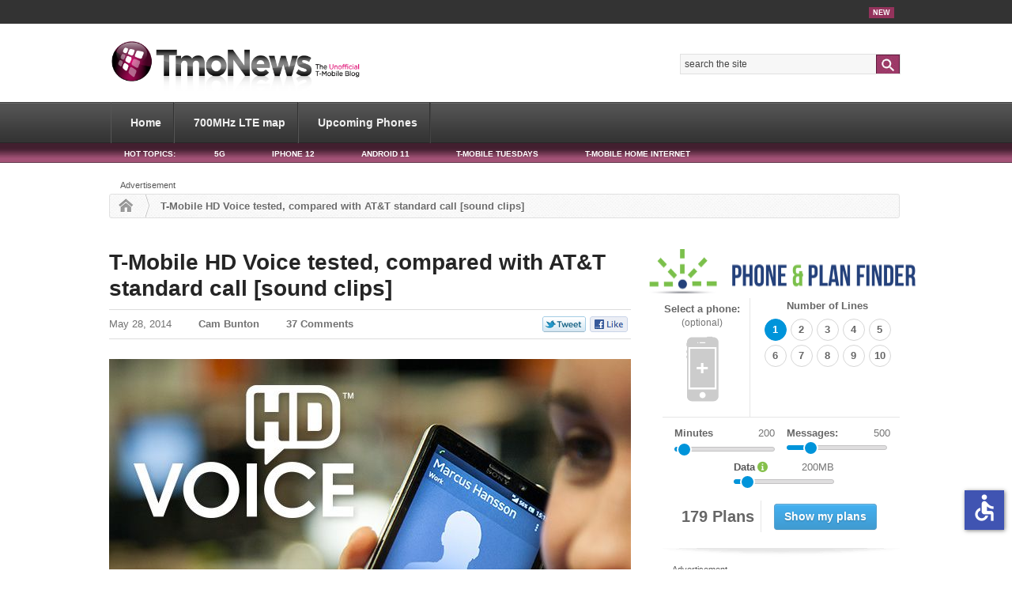

--- FILE ---
content_type: text/html; charset=utf-8
request_url: https://disqus.com/embed/comments/?base=default&f=tmonews&t_i=37467%20https%3A%2F%2Fwww.tmonews.com%2F%3Fp%3D37467&t_u=https%3A%2F%2Fwww.tmonews.com%2F2014%2F05%2Ft-mobile-hd-voice-tested-compared-with-att-standard-call-sound-clips%2F&t_e=T-Mobile%20HD%20Voice%20tested%2C%20compared%20with%20AT%26T%20standard%20call%20%5Bsound%20clips%5D&t_d=T-Mobile%20HD%20Voice%20tested%2C%20compared%20with%20AT%26T%20standard%20call%20%5Bsound%20clips%5D&t_t=T-Mobile%20HD%20Voice%20tested%2C%20compared%20with%20AT%26T%20standard%20call%20%5Bsound%20clips%5D&s_o=default
body_size: 7611
content:
<!DOCTYPE html>

<html lang="en" dir="ltr" class="not-supported type-">

<head>
    <title>Disqus Comments</title>

    
    <meta name="viewport" content="width=device-width, initial-scale=1, maximum-scale=1, user-scalable=no">
    <meta http-equiv="X-UA-Compatible" content="IE=edge"/>

    <style>
        .alert--warning {
            border-radius: 3px;
            padding: 10px 15px;
            margin-bottom: 10px;
            background-color: #FFE070;
            color: #A47703;
        }

        .alert--warning a,
        .alert--warning a:hover,
        .alert--warning strong {
            color: #A47703;
            font-weight: bold;
        }

        .alert--error p,
        .alert--warning p {
            margin-top: 5px;
            margin-bottom: 5px;
        }
        
        </style>
    
    <style>
        
        html, body {
            overflow-y: auto;
            height: 100%;
        }
        

        #error {
            display: none;
        }

        .clearfix:after {
            content: "";
            display: block;
            height: 0;
            clear: both;
            visibility: hidden;
        }

        
    </style>

</head>
<body>
    

    
    <div id="error" class="alert--error">
        <p>We were unable to load Disqus. If you are a moderator please see our <a href="https://docs.disqus.com/help/83/"> troubleshooting guide</a>. </p>
    </div>

    
    <script type="text/json" id="disqus-forumData">{"session":{"canModerate":false,"audienceSyncVerified":false,"canReply":true,"mustVerify":false,"recaptchaPublicKey":"6LfHFZceAAAAAIuuLSZamKv3WEAGGTgqB_E7G7f3","mustVerifyEmail":false},"forum":{"aetBannerConfirmation":null,"founder":"1158406","twitterName":"TMoNews","commentsLinkOne":"1 Comment","guidelines":null,"disableDisqusBrandingOnPolls":false,"commentsLinkZero":"0 Comments","disableDisqusBranding":false,"id":"tmonews","createdAt":"2009-11-10T21:37:59.852407","category":"Tech","aetBannerEnabled":false,"aetBannerTitle":null,"raw_guidelines":null,"initialCommentCount":null,"votingType":null,"daysUnapproveNewUsers":null,"installCompleted":true,"moderatorBadgeText":"","commentPolicyText":null,"aetEnabled":false,"channel":null,"sort":2,"description":"\u003cp>T-Mobile cell phone news site\u003c/p>","organizationHasBadges":true,"newPolicy":true,"raw_description":"T-Mobile cell phone news site","customFont":null,"language":"en","adsReviewStatus":1,"commentsPlaceholderTextEmpty":null,"daysAlive":0,"forumCategory":{"date_added":"2016-01-28T01:54:31","id":8,"name":"Tech"},"linkColor":null,"colorScheme":"auto","pk":"221433","commentsPlaceholderTextPopulated":null,"permissions":{},"commentPolicyLink":null,"aetBannerDescription":null,"favicon":{"permalink":"https://disqus.com/api/forums/favicons/tmonews.jpg","cache":"//a.disquscdn.com/1768293611/images/favicon-default.png"},"name":"TmoNews","commentsLinkMultiple":"{num} Comments","settings":{"threadRatingsEnabled":false,"adsDRNativeEnabled":false,"behindClickEnabled":false,"disable3rdPartyTrackers":false,"adsVideoEnabled":true,"adsProductVideoEnabled":true,"adsPositionBottomEnabled":true,"ssoRequired":false,"contextualAiPollsEnabled":false,"unapproveLinks":true,"adsPositionRecommendationsEnabled":true,"adsEnabled":true,"adsProductLinksThumbnailsEnabled":false,"hasCustomAvatar":false,"organicDiscoveryEnabled":true,"adsProductDisplayEnabled":true,"adsProductLinksEnabled":false,"audienceSyncEnabled":false,"threadReactionsEnabled":false,"linkAffiliationEnabled":false,"adsPositionAiPollsEnabled":true,"disableSocialShare":false,"adsPositionTopEnabled":true,"adsProductStoriesEnabled":false,"sidebarEnabled":false,"adultContent":false,"allowAnonVotes":false,"gifPickerEnabled":false,"mustVerify":true,"badgesEnabled":false,"mustVerifyEmail":true,"allowAnonPost":false,"unapproveNewUsersEnabled":false,"mediaembedEnabled":false,"aiPollsEnabled":true,"userIdentityDisabled":false,"adsPositionPollEnabled":false,"discoveryLocked":false,"validateAllPosts":false,"adsSettingsLocked":false,"isVIP":false,"adsPositionInthreadEnabled":true},"organizationId":48,"typeface":"auto","url":"http://tmonews.com/","daysThreadAlive":0,"avatar":{"small":{"permalink":"https://disqus.com/api/forums/avatars/tmonews.jpg?size=32","cache":"//a.disquscdn.com/1768293611/images/noavatar32.png"},"large":{"permalink":"https://disqus.com/api/forums/avatars/tmonews.jpg?size=92","cache":"//a.disquscdn.com/1768293611/images/noavatar92.png"}},"signedUrl":"http://disq.us/?url=http%3A%2F%2Ftmonews.com%2F&key=HCBNMPxMTJKBKs7gVkwkQA"}}</script>

    <div id="postCompatContainer"><div class="comment__wrapper"><div class="comment__name clearfix"><img class="comment__avatar" src="https://c.disquscdn.com/uploads/users/2617/51/avatar92.jpg?1736910140" width="32" height="32" /><strong><a href="">mjgraves</a></strong> &bull; 11 years ago
        </div><div class="comment__content"><p>Wow, there's a lot of questionable info being passed around about HDVoice. T-Mobile launched their HDVoice capability nationally in January 2013. It's available via their HSPA network on a variety of handsets. Except for Seattle, where they just launched VoLTE in the past week, all voice traffic on T-Mobile goes over the HSPA network. Even LTE capable phones on the T-Mobile network switch to HSPA to make voice calls.</p><p>AT&amp;T opted to wait until launching VoLTE to allow HDVoice.</p><p>Both AT&amp;T and T-Mobile are using the W-AMR codec which is a 3GPP standard for wideband voice. Presuming that Verizon also waits until moving to VoLTE before allowing HDVoice they too will use W-AMR.</p><p>Sprint, even the outlier, has opted to deploy the EVRC-NW codec on their CDMA network as a means of offering HDVoice nationally before they have nation-wide VoLTE capability.</p><p>T-Mobile has made it quite difficult to determine which handset they offer include HDVoice support. The handset itself may support HDVoice, as there are according to GSA 329 HDVoice-capable models, but the carrier may not allow W-AMR use in any particular model. For example, the Nexus 4 is HDVoice capable....but not on T-Mobile in the US.</p><p>Even after all the carriers offer HDVoice to their customers where things falter is passing calls between carriers. At present they do not pass wideband audio streams beyond their network edge. That means that the peering arrangements must be upgraded to allow HDVoice from Carrier X to be received by Carrier Y.</p></div></div><div class="comment__wrapper"><div class="comment__name clearfix"><img class="comment__avatar" src="https://c.disquscdn.com/uploads/users/613/7121/avatar92.jpg?1737522420" width="32" height="32" /><strong><a href="">One Mike One Game</a></strong> &bull; 11 years ago
        </div><div class="comment__content"><p>The first time I heard HD voice I honestly thought something was wrong with the phone. It sounded like the person was in the room with me. It definitely makes a huge difference.</p></div></div><div class="comment__wrapper"><div class="comment__name clearfix"><img class="comment__avatar" src="https://c.disquscdn.com/uploads/users/7934/3383/avatar92.jpg?1399100862" width="32" height="32" /><strong><a href="">Hanna Alex</a></strong> &bull; 11 years ago
        </div><div class="comment__content"><p>I got a notice from T-<a href="http://disq.us/url?url=http%3A%2F%2Fwww.allmobilespec.com%2F%3ALBU6Lg2IlVLdIwkosdaQQus_xBs&amp;cuid=221433" rel="nofollow noopener" target="_blank" title="http://www.allmobilespec.com/">MOBILE</a>, I thought, hey I know I paid my bill, then I look closely, "congratulations your area has HD Voice"! Not by text, but rather by something called visual voicemail it spoke to me! It guided me step by step, I fell in love instantly like cup of Roman noodles in microwave!</p></div></div><div class="comment__wrapper"><div class="comment__name clearfix"><img class="comment__avatar" src="https://c.disquscdn.com/uploads/users/8740/8250/avatar92.jpg?1464467895" width="32" height="32" /><strong><a href="">Allen Alberto  Enriquez</a></strong> &bull; 11 years ago
        </div><div class="comment__content"><p>Yes of course for years! Since the day I had T-MOBILE'S HTC Touch Pro 2! Approximately  2009 that's when I got HD Voice, first thing that happened was I got a notice from T-MOBILE, I thought, hey I know I paid my bill, then I look closely,  "congratulations your area has HD Voice"! Not by text, but rather by something called visual voicemail it spoke to me! It guided me step by step, I fell in love instantly like cup of Roman noodles in microwave! Never have I heard such clear voice in my life!</p></div></div><div class="comment__wrapper"><div class="comment__name clearfix"><img class="comment__avatar" src="//a.disquscdn.com/1768293611/images/noavatar92.png" width="32" height="32" /><strong><a href="">Albert</a></strong> &bull; 11 years ago
        </div><div class="comment__content"><p>Pretty darn impressive...you know, since HDVoice didn't roll out until early 2013, what else in life have you received 4 years in advance of it being released?</p></div></div><div class="comment__wrapper"><div class="comment__name clearfix"><img class="comment__avatar" src="https://c.disquscdn.com/uploads/users/8740/8250/avatar92.jpg?1464467895" width="32" height="32" /><strong><a href="">Allen Alberto  Enriquez</a></strong> &bull; 11 years ago
        </div><div class="comment__content"><p>Usually I heard some T-Mobile customers get things ahead of schedule I don't know how many years but I'm pretty sure sooner than most</p></div></div><div class="comment__wrapper"><div class="comment__name clearfix"><img class="comment__avatar" src="//a.disquscdn.com/1768293611/images/noavatar92.png" width="32" height="32" /><strong><a href="">TMOTECH</a></strong> &bull; 11 years ago
        </div><div class="comment__content"><p>Are you kidding me?  Are you and Hanna the same person or are you two simply plants posting talking points?  You posted the same  text in the same thread for the same story? If you people are going to troll the blogs you should at least communicate with each other and use different scripts.  Dumbass.  </p></div></div><div class="comment__wrapper"><div class="comment__name clearfix"><img class="comment__avatar" src="https://c.disquscdn.com/uploads/users/8740/8250/avatar92.jpg?1464467895" width="32" height="32" /><strong><a href="">Allen Alberto  Enriquez</a></strong> &bull; 11 years ago
        </div><div class="comment__content"><p>Nope not same people, But the text that's above is missing a lot of information and was alternated!  Just fyi I am disabled carefully what you say TMOTECH! Consider this a fair warning.</p></div></div><div class="comment__wrapper"><div class="comment__name clearfix"><img class="comment__avatar" src="https://c.disquscdn.com/uploads/users/12764/2558/avatar92.jpg?1416794495" width="32" height="32" /><strong><a href="">you dumb</a></strong> &bull; 11 years ago
        </div><div class="comment__content"><p>Or what?<br>Just curious.</p></div></div><div class="comment__wrapper"><div class="comment__name clearfix"><img class="comment__avatar" src="https://c.disquscdn.com/uploads/users/1793/3066/avatar92.jpg?1640729451" width="32" height="32" /><strong><a href="">ronjon400</a></strong> &bull; 11 years ago
        </div><div class="comment__content"><p>I know there was a big difference switching from verizon to t-mobile. </p></div></div><div class="comment__wrapper"><div class="comment__name clearfix"><img class="comment__avatar" src="//a.disquscdn.com/1768293611/images/noavatar92.png" width="32" height="32" /><strong><a href="">fsured</a></strong> &bull; 11 years ago
        </div><div class="comment__content"><p>Anyone know if all of T-Mobiles handsets have HD voice or only the premium models?  If it's a codec I'm wondering if there are licensing fee's that prevent OEMs from including it mid-tier phones.</p></div></div><div class="comment__wrapper"><div class="comment__name clearfix"><img class="comment__avatar" src="https://c.disquscdn.com/uploads/users/5769/8455/avatar92.jpg?1428779946" width="32" height="32" /><strong><a href="">Krazy Sage</a></strong> &bull; 11 years ago
        </div><div class="comment__content"><p>All LTE supported devices can use HD voice on T-Mo.</p></div></div><div class="comment__wrapper"><div class="comment__name clearfix"><img class="comment__avatar" src="https://c.disquscdn.com/uploads/users/1855/472/avatar92.jpg?1397710510" width="32" height="32" /><strong><a href="">jimmiekain</a></strong> &bull; 11 years ago
        </div><div class="comment__content"><p>I'm not sure thats true. I'm pretty sure my Nexus 5 doesn't support HD voice on TMO.</p></div></div><div class="comment__wrapper"><div class="comment__name clearfix"><img class="comment__avatar" src="//a.disquscdn.com/1768293611/images/noavatar92.png" width="32" height="32" /><strong><a href="">Derrick Dukatz</a></strong> &bull; 11 years ago
        </div><div class="comment__content"><p>I'm pretty sure mine does. I can tell a huge difference when I call someone on Tmo and when I call someone on a different carrier.</p></div></div><div class="comment__wrapper"><div class="comment__name clearfix"><img class="comment__avatar" src="https://c.disquscdn.com/uploads/users/1547/9721/avatar92.jpg?1410839522" width="32" height="32" /><strong><a href="">Trevnerdio</a></strong> &bull; 11 years ago
        </div><div class="comment__content"><p>HD voice is truly awesome...I can actually understand the other person! But comparing standard AT&amp;T calls to T-Mo HD voice when AT&amp;T has HD voice? Why would you do that?</p></div></div><div class="comment__wrapper"><div class="comment__name clearfix"><img class="comment__avatar" src="//a.disquscdn.com/1768293611/images/noavatar92.png" width="32" height="32" /><strong><a href="">Stephen A Smith</a></strong> &bull; 11 years ago
        </div><div class="comment__content"><p>You would need to be a buffoon to think they are comparing networks, obviously it's apples to oranges and they aren't hiding the fact. The big take away was comparing HD vs SD. Don't get all too concerned with which network. You are missing the forrest for the trees by doing so. </p></div></div><div class="comment__wrapper"><div class="comment__name clearfix"><img class="comment__avatar" src="https://c.disquscdn.com/uploads/users/1547/9721/avatar92.jpg?1410839522" width="32" height="32" /><strong><a href="">Trevnerdio</a></strong> &bull; 11 years ago
        </div><div class="comment__content"><p>Right. I'm not sticking up for AT&amp;T, I don't like them. But I feel like they just take any opportunity they can to bash AT&amp;T. I guess it makes more sense than comparing it to their own network and making their own call quality look bad.</p></div></div><div class="comment__wrapper"><div class="comment__name clearfix"><img class="comment__avatar" src="//a.disquscdn.com/1768293611/images/noavatar92.png" width="32" height="32" /><strong><a href="">Guest</a></strong> &bull; 11 years ago
        </div><div class="comment__content"></div></div><div class="comment__wrapper"><div class="comment__name clearfix"><img class="comment__avatar" src="https://c.disquscdn.com/uploads/users/1547/9721/avatar92.jpg?1410839522" width="32" height="32" /><strong><a href="">Trevnerdio</a></strong> &bull; 11 years ago
        </div><div class="comment__content"><p>Ah, apologies. Judging an article by its headline is ignorant lol</p></div></div><div class="comment__wrapper"><div class="comment__name clearfix"><img class="comment__avatar" src="//a.disquscdn.com/1768293611/images/noavatar92.png" width="32" height="32" /><strong><a href="">Stephen A Smith</a></strong> &bull; 11 years ago
        </div><div class="comment__content"><p>Duh... And if you read the source article you would realize the practical reason behind their methods. Assume from now on that Cam and TMO news just recycles news from other sources. For example Cam reported about some random fire in San Gabriel, CA and he probably did so because he probably got a google alert mentioning T-Mobile, so he decided to "report" it on TMO news. There was no follow up reporting cause which you think would make sense to report if the original news was relevant enough to report originally.</p><p>Very little original content comes from TMO news these days. I'm guessing it's not a high priority. Dave was a little more proactive on this front. Can't complain too much though, because at least Cam is curating a T-Mobile google alerts feed for us. I'd hate to do that. </p></div></div><div class="comment__wrapper"><div class="comment__name clearfix"><img class="comment__avatar" src="https://c.disquscdn.com/uploads/users/1547/9721/avatar92.jpg?1410839522" width="32" height="32" /><strong><a href="">Trevnerdio</a></strong> &bull; 11 years ago
        </div><div class="comment__content"><p>Yeah, I like Cam. He may not be as into T-Mobile as David was, but he's still a good admin.</p></div></div><div class="comment__wrapper"><div class="comment__name clearfix"><img class="comment__avatar" src="https://c.disquscdn.com/uploads/users/5379/9017/avatar92.jpg?1416099138" width="32" height="32" /><strong><a href="">Fabian Cortez</a></strong> &bull; 11 years ago
        </div><div class="comment__content"><p>The same codec used by T-Mobile for HD Voice over UMTS is the same codec used for HD Voice over LTE (for VoLTE).</p><p>T-Mobile wins again since they've got both layers (LTE and UMTS) covered by HD Voice.</p></div></div><div class="comment__wrapper"><div class="comment__name clearfix"><img class="comment__avatar" src="https://c.disquscdn.com/uploads/users/3097/9593/avatar92.jpg?1398604964" width="32" height="32" /><strong><a href="">Paul </a></strong> &bull; 11 years ago
        </div><div class="comment__content"><p>Blue is also launching their VoLTE this year as publicized around May 15th, and should have started work on May 23rd. I believe Magenta stated their intent earlier than Blue. <br>I can't listen to the quality at work but I know the update has been sent out. I look forward to hearing it. Now I'll just have to find a pretty lady with a silky voice that has the HD calling on their phone and in their area.</p></div></div><div class="comment__wrapper"><div class="comment__name clearfix"><img class="comment__avatar" src="https://c.disquscdn.com/uploads/users/7165/1733/avatar92.jpg?1554399684" width="32" height="32" /><strong><a href="">SEBA</a></strong> &bull; 11 years ago
        </div><div class="comment__content"><p>We are not talking about Blue or VoLTE, just hd voice on tmobile network that started in january 2013</p></div></div><div class="comment__wrapper"><div class="comment__name clearfix"><img class="comment__avatar" src="https://c.disquscdn.com/uploads/users/3097/9593/avatar92.jpg?1398604964" width="32" height="32" /><strong><a href="">Paul </a></strong> &bull; 11 years ago
        </div><div class="comment__content"><p>I was pointing out the fact that AT&amp;T is also moving that direction but that T-Mobile announced it earlier this year. It is relevent to the conversation since AT&amp;T's standard call sound.</p></div></div><div class="comment__wrapper"><div class="comment__name clearfix"><img class="comment__avatar" src="https://c.disquscdn.com/uploads/users/10863/3760/avatar92.jpg?1409804737" width="32" height="32" /><strong><a href="">Luis</a></strong> &bull; 11 years ago
        </div><div class="comment__content"><p>Anyone That Lives In The East Texas Area. LTE In Lufkin/Nacogdoches Is Live!</p></div></div><div class="comment__wrapper"><div class="comment__name clearfix"><img class="comment__avatar" src="https://c.disquscdn.com/uploads/users/490/5043/avatar92.jpg?1371005739" width="32" height="32" /><strong><a href="">superg05</a></strong> &bull; 11 years ago
        </div><div class="comment__content"><p>was that a 2g only site?</p></div></div><div class="comment__wrapper"><div class="comment__name clearfix"><img class="comment__avatar" src="https://c.disquscdn.com/uploads/users/10863/3760/avatar92.jpg?1409804737" width="32" height="32" /><strong><a href="">Luis</a></strong> &bull; 11 years ago
        </div><div class="comment__content"><p>Yeah, Last Year Was In 2G, But In The Beginning of the year 4G Was Lit Up. Until Today LTE Went Live. I Did A Speed Test &amp; This Are The Results: 42 Mbps Download And 22 Mbps Upload.</p></div></div><div class="comment__wrapper"><div class="comment__name clearfix"><img class="comment__avatar" src="https://c.disquscdn.com/uploads/users/490/5043/avatar92.jpg?1371005739" width="32" height="32" /><strong><a href="">superg05</a></strong> &bull; 11 years ago
        </div><div class="comment__content"><p>these are the thing tmonews need to hear about you should write in people need to know t-mobile is out there still working this would give them hope and congrats on the lte</p></div></div><div class="comment__wrapper"><div class="comment__name clearfix"><img class="comment__avatar" src="https://c.disquscdn.com/uploads/users/7165/1733/avatar92.jpg?1554399684" width="32" height="32" /><strong><a href="">SEBA</a></strong> &bull; 11 years ago
        </div><div class="comment__content"><p>Yes, you can definitely hear the difference in call quality and I'm referring to HD voice on 4G network not VoLTE.  </p></div></div><div class="comment__wrapper"><div class="comment__name clearfix"><img class="comment__avatar" src="https://c.disquscdn.com/uploads/users/6551/3907/avatar92.jpg?1519067945" width="32" height="32" /><strong><a href="">Erik</a></strong> &bull; 11 years ago
        </div><div class="comment__content"><p>One of the first things I noticed when my wife and family went into TMobile was the  HD voice. In areas where it is noisy, it really comes handy.</p></div></div><div class="comment__wrapper"><div class="comment__name clearfix"><img class="comment__avatar" src="https://c.disquscdn.com/uploads/users/3412/5963/avatar92.jpg?1617991500" width="32" height="32" /><strong><a href="">Josh</a></strong> &bull; 11 years ago
        </div><div class="comment__content"><p>I thought we already had this on phones like the Note 2 and Nexus 5...?</p><p>Oh ok yeah I get it you're just letting us know...ok. Well yeah in my personal experience the sound is MUCH better. Sounds like the person is standing right next to you.</p></div></div><div class="comment__wrapper"><div class="comment__name clearfix"><img class="comment__avatar" src="https://c.disquscdn.com/uploads/users/3666/6952/avatar92.jpg?1401763237" width="32" height="32" /><strong><a href="">Willie D</a></strong> &bull; 11 years ago
        </div><div class="comment__content"><p>My experience with HD Voice is hit and miss. Sometimes it works, more than often it does not. On top of this, I get no better sound quality on TMo than I did years ago on Sprint. In fact, TMo no longer sounds as airy sure, but by far more compressed, as if I was speaking using a Nokia device. Compressed, almost too bassy and with a lot of blippy artifacts. </p></div></div><div class="comment__wrapper"><div class="comment__name clearfix"><img class="comment__avatar" src="//a.disquscdn.com/1768293611/images/noavatar92.png" width="32" height="32" /><strong><a href="">JOhhnybgood7</a></strong> &bull; 11 years ago
        </div><div class="comment__content"><p>You need at least 3G/LTE on *both* handsets for HD Voice to work</p></div></div><div class="comment__wrapper"><div class="comment__name clearfix"><img class="comment__avatar" src="//a.disquscdn.com/1768293611/images/noavatar92.png" width="32" height="32" /><strong><a href="">itguy08</a></strong> &bull; 11 years ago
        </div><div class="comment__content"><p>It does sound good.  What I don't get is why both ends need to be HD voice?  If one end terminates on the PSTN, the quality of that connection is FAR BETTER than the mobile network.  Even those calls would get the benefit of the higher quality audio.</p></div></div><div class="comment__wrapper"><div class="comment__name clearfix"><img class="comment__avatar" src="//a.disquscdn.com/1768293611/images/noavatar92.png" width="32" height="32" /><strong><a href="">Guest 567</a></strong> &bull; 11 years ago
        </div><div class="comment__content"><p>My experience was similar "WOW!" it really sounds way better than regular calls. You need both handsets with HD Voice capability. I used my Nexus 5 and my gf's Galaxy S5 (both are w/ T-Mobile)</p></div></div><div class="comment__wrapper"><div class="comment__name clearfix"><img class="comment__avatar" src="https://c.disquscdn.com/uploads/users/848/1067/avatar92.jpg?1407280445" width="32" height="32" /><strong><a href="">besweeet</a></strong> &bull; 11 years ago
        </div><div class="comment__content"><p>HD Voice for me was a "holy crap" moment (in an obviously positive way) when I made my first call with it. Most of my calls are now done on HD Voice, so it's not that exciting anymore.</p></div></div><div class="comment__wrapper"><div class="comment__name clearfix"><img class="comment__avatar" src="https://c.disquscdn.com/uploads/users/5155/7547/avatar92.jpg?1369240341" width="32" height="32" /><strong><a href="">sahib102 .</a></strong> &bull; 11 years ago
        </div><div class="comment__content"><p>the last audio clip really needs to turn it up for what ;)</p></div></div></div>


    <div id="fixed-content"></div>

    
        <script type="text/javascript">
          var embedv2assets = window.document.createElement('script');
          embedv2assets.src = 'https://c.disquscdn.com/embedv2/latest/embedv2.js';
          embedv2assets.async = true;

          window.document.body.appendChild(embedv2assets);
        </script>
    



    
</body>
</html>


--- FILE ---
content_type: text/html; charset=utf-8
request_url: https://www.google.com/recaptcha/api2/aframe
body_size: 270
content:
<!DOCTYPE HTML><html><head><meta http-equiv="content-type" content="text/html; charset=UTF-8"></head><body><script nonce="juuTJWCNPnQGZ_A7xmZMZA">/** Anti-fraud and anti-abuse applications only. See google.com/recaptcha */ try{var clients={'sodar':'https://pagead2.googlesyndication.com/pagead/sodar?'};window.addEventListener("message",function(a){try{if(a.source===window.parent){var b=JSON.parse(a.data);var c=clients[b['id']];if(c){var d=document.createElement('img');d.src=c+b['params']+'&rc='+(localStorage.getItem("rc::a")?sessionStorage.getItem("rc::b"):"");window.document.body.appendChild(d);sessionStorage.setItem("rc::e",parseInt(sessionStorage.getItem("rc::e")||0)+1);localStorage.setItem("rc::h",'1769651694131');}}}catch(b){}});window.parent.postMessage("_grecaptcha_ready", "*");}catch(b){}</script></body></html>

--- FILE ---
content_type: application/javascript; charset=utf-8
request_url: https://tmonews.disqus.com/polls.js
body_size: 37857
content:
(function () {
    'use strict';
    var _config = window.disqus_polls_config;
    window.disqus_polls_config = function () {
        if (_config) {
            try {
                _config.call(this);
            } catch(err) {
                console.error('There was a problem with the Disqus Polls configuration.', err);
            }
        }
        this.server_side = {
  "disable_ads_android":"",
  "default_placement_url":"",
  "forum_category_name":"Tech",
  "under_ccpa":"",
  "poll_ad_placement_url":"//tempest.services.disqus.com/ads-iframe/ads/?position=poll&shortname=tmonews&experiment=network_default&variant=fallthrough&service=dynamic",
  "can_disable_ads":"",
  "lazyload_viewports":"2",
  "service":"dynamic",
  "sourceless_iframe":"1",
  "experiment":"network_default",
  "under_gdpr":"",
  "contextual_ai_polls_enabled":"",
  "bin":"embed:promoted_discovery:dynamic:network_default:fallthrough",
  "variant":"fallthrough",
  "ai_poll_ad_placement_url":"//tempest.services.disqus.com/ads-iframe/ads/?position=aipoll&shortname=tmonews&experiment=network_default&variant=fallthrough&service=dynamic",
  "forum_id":"221433",
  "is_private":"",
  "skeleton_frame_enabled":"",
  "disable_ads_ios":"",
  "forum":{
    "id":221433,
    "disable_disqus_branding_on_polls":false
  },
  "sandbox_ads":"1",
  "t":"1769651687"
};
    };
})();
var Ia=Object.defineProperty;var Ra=(N,R,Q)=>R in N?Ia(N,R,{enumerable:!0,configurable:!0,writable:!0,value:Q}):N[R]=Q;var ue=(N,R,Q)=>Ra(N,typeof R!="symbol"?R+"":R,Q);(function(){"use strict";function N(e,t){return Object.prototype.hasOwnProperty.call(e,t)}function R(e,t){var n=e.length,r=Array.prototype.forEach;if(isNaN(n))for(var i in e)N(e,i)&&t(e[i],i,e);else if(r)r.call(e,t);else for(var o=0;o<n;o++)t(e[o],o,e)}function Q(e){var t=[];return R(e,function(n,r){n!==void 0&&t.push(encodeURIComponent(r)+(n===null?"":"="+encodeURIComponent(n)))}),t.join("&")}function ee(e,t,n){if(t&&(e.indexOf("?")===-1?e+="?":e.charAt(e.length-1)!=="&"&&(e+="&"),e+=Q(t)),n){var r={};return r[new Date().getTime()]=null,ee(e,r)}var i=e.length;return e.charAt(i-1)==="&"?e.slice(0,i-1):e}var Se=window.document,Lr=Se.head||Se.getElementsByTagName("head")[0]||Se.body;function Je(e,t,n,r){var i=Se.createElement("script");i.src=ee(e,t,n),i.async=!0,i.charset="UTF-8",i.onload=r,Lr.appendChild(i)}const Ee="320px",Pr="420px",Mt="620px",Ke="420px";var xr=100,Ge=window.document;function Ur(){var e=Ge.createElement("div");return e.setAttribute("class","pub_300x250 pub_300x250m pub_728x90 text-ad textAd text_ad text_ads text-ads text-ad-links ad-text adSense adBlock adContent adBanner"),e.setAttribute("style","width: 1px !important; height: 1px !important; position: absolute !important; left: -10000px !important; top: -1000px !important;"),e}function Nr(e){if(e.offsetParent===null||e.offsetHeight===0||e.offsetLeft===0||e.offsetTop===0||e.offsetWidth===0||e.clientHeight===0||e.clientWidth===0)return!0;if(window.getComputedStyle!==void 0){var t=window.getComputedStyle(e,null);if(t&&(t.getPropertyValue("display")==="none"||t.getPropertyValue("visibility")==="hidden"))return!0}return!1}function jt(e){var t=Ur();Ge.body.appendChild(t),setTimeout(function(){var n=Nr(t);Ge.body.removeChild(t),e(n)},xr)}function Dr(e){try{return e.self!==e.top}catch{return!0}}function T(e){return R(Array.prototype.slice.call(arguments,1),function(t){for(var n in t)N(t,n)&&(e[n]=t[n])}),e}var kr=window.location.protocol==="https:",Qe={root:"https://polls.services.disqus.com",shortener:"http://disq.us",logger:"https://x.disq.us",jester:"//referrer.disqus.com/juggler",glitter:void 0,login:"https://disqus.com/next/login/",dotcomLogin:"https://disqus.com/profile/login/",api:void 0,logout:void 0,authorize:"https://disqus.com/api/oauth/2.0/authorize/"};kr&&(Qe=T(Qe,{logout:void 0}));var Ye=Qe.jester;function Vr(e){var t=e.split("."),n=t.length>2?t[t.length-2]:"";return n.match(/^[0-9a-f]{32}$/i)&&n}function Br(e){new window.Image().src=ee(Ye+"/stat.gif",{event:e})}function qr(e){new window.Image().src=ee(Ye+"/event.gif",e)}function Hr(e){var t=new window.URLSearchParams;R(e,function(r,i){r!==void 0&&t.append(i,r)});var n=new window.XMLHttpRequest;n.open("POST",Ye+"/event.json",!0),n.withCredentials=!0,n.send(t)}const C={getLoaderVersionFromUrl:Vr,logStat:Br,reportJester:qr,reportJesterPOST:Hr};function Fr(e){e=e||{};var t=e.Math||window.Math,n=e.Date||window.Date;try{var r=new n().getTimezoneOffset(),i=1,o=window.screen;o&&o.availWidth?i=o.availWidth*o.availHeight+o.colorDepth:o&&o.width&&(i=o.width*o.height);var s=window.document.documentElement,a=s.clientWidth*s.clientHeight;return t.abs(r*17+i*25-a)}catch{return 1}}const Mr={get:Fr};function jr(e){e=e||{};var t=e.Uint32Array||window.Uint32Array,n=e.crypto||window.crypto,r=e.Math||window.Math;try{var i=new t(1);return n.getRandomValues(i),i[0]}catch{return r.floor(r.random()*1e9)}}function $r(){var e=window.performance,t=e&&e.timing;if(!t)return 1e5;var n=t.domainLookupEnd-t.domainLookupStart,r=t.connectEnd-t.connectStart,i=t.responseStart-t.navigationStart;return n*11+r*13+i*17}function Wr(e){e=e||{};var t=e.Math||window.Math,n=Number(new Date().getTime().toString().substring(3)),r=t.abs(n+$r()-Mr.get()).toString(32);return r+=jr(e).toString(32),r}const $t={generate:Wr};var Xe=window.document,be=Xe.createElement("iframe");be.style.display="none";function H(e,t){var n=t&&t[e]||null;try{return be.parentNode!==Xe.body&&Xe.body.appendChild(be),be.contentWindow[e]||n}catch{return n}}function Wt(e,t){return Object.prototype.hasOwnProperty.call(e,t)}function Ze(e,t){var n=e.length,r=Array.prototype.forEach;if(isNaN(n))for(var i in e)Wt(e,i)&&t(e[i],i,e);else if(r)r.call(e,t);else for(var o=0;o<n;o++)t(e[o],o,e)}function zt(e){typeof e>"u"&&(e=window.location.search);var t={};return Ze(e.substr(1).split("&"),function(n){var r=n.split("=").map(function(i){return decodeURIComponent(i.replace(/\+/g,"%20"))});r[0]&&(t[r[0]]=r[1])}),t}const zr={isIE:function(){return!!window.document.documentMode},isSafari:function(){var e=window.navigator.userAgent.toLowerCase();return e.indexOf("safari")>-1&&e.indexOf("chrome")===-1},isFirefox:function(){var e=window.navigator.userAgent.toLowerCase();return e.indexOf("firefox")>-1&&e.indexOf("chrome")===-1},isChrome:function(){var e=window.navigator.userAgent.toLowerCase();return e.indexOf("crios")>-1||!!window.chrome&&window.navigator.vendor==="Google Inc."&&window.opr===void 0&&e.indexOf("edge")===-1},isEdge:function(){var e=window.navigator.userAgent.toLowerCase();return e.indexOf("edge")>-1},isOpera:function(){var e=window.navigator.userAgent.toLowerCase();return e.indexOf("opera")>-1||e.indexOf("opr")>-1},isCrawler:function(e){e===void 0&&(e=window);var t=e.navigator.userAgent;return/bot|crawl|slurp|spider|facebookexternalhit|embedly|feedly|pinterest/i.test(t)}};function et(e){return Object.prototype.toString.call(e)==="[object String]"}let tt;window.getComputedStyle?tt=function(e,t){try{return window.document.defaultView.getComputedStyle(e,null).getPropertyValue(t)}catch{return null}}:tt=function(e,t,n){return e.currentStyle[t]||e.currentStyle[n]};const W=tt;function Jr(e){return e.replace(/\s+/g,"").toLowerCase()}function Jt(e,t,n){var r={};et(t)?r[t]=n:r=t;var i=T({},r);R(i,function(s,a){var c=Jr(a);c!==a&&(delete i[a],i[c]=s),s===null&&(i[c]=""),s===void 0&&delete i[c]});var o=e.style;R(i,function(s,a){o.setProperty(a,String(s),"important")})}function Kt(e){return e.replace(/\s+/g,"").toLowerCase()}function Kr(e){return e=e.replace(/^#([a-f0-9])([a-f0-9])([a-f0-9])$/,"#$1$1$2$2$3$3"),e=e.slice(1),{red:parseInt(e.slice(0,2),16),green:parseInt(e.slice(2,4),16),blue:parseInt(e.slice(4,6),16)}}function Gt(e){var t=e.match(/^rgb\((\d+),(\d+),(\d+)\)$/);return{red:parseInt(t[1],10),green:parseInt(t[2],10),blue:parseInt(t[3],10)}}function Gr(e){var t=e.match(/^rgba\((\d+),(\d+),(\d+),([\d.]+)\)$/);return{red:parseInt(t[1],10),green:parseInt(t[2],10),blue:parseInt(t[3],10),alpha:parseFloat(t[4])}}function Qt(e,t,n,r){return t=window.document.createElement(t),Jt(t,{visibility:"hidden",color:n}),e.appendChild(t),n=r(t),e.removeChild(t),n}function Qr(e,t){t=t||{};var n=t.container||window.document.body;return window.getComputedStyle?(e=Qt(n,"span",e,function(r){return window.getComputedStyle(r,null).getPropertyValue("color")}),Gt(Kt(e))):(e=Qt(n,"textarea",e,function(r){return r.createTextRange().queryCommandValue("ForeColor")}),{red:e&255,blue:e>>>16,green:(e&65280)>>>8})}function nt(e,t){e=Kt(e);var n;if(e==="transparent")return{red:0,green:0,blue:0,alpha:0};if(e.charAt(0)==="#")n=Kr;else if(e.slice(0,5)==="rgba(")n=Gr;else if(e.slice(0,4)==="rgb(")n=Gt;else if(/^[a-z]+$/.test(e))n=Qr;else throw new Error("parseColor received unparseable color: "+e);return n(e,t)}var B=window.document;function Yt(e,t){if(!e)return null;var n=e.split("?"),r=n[0],i=n[1];if(r.substring(r.length-t.length)!==t)return null;var o=zt("?"+i).shortname;if(o)return o;for(var s=[/(https?:)?\/\/(www\.)?disqus\.com\/forums\/([\w_-]+)/i,/(https?:)?\/\/(www\.)?([\w_-]+)\.disqus\.com/i,/(https?:)?\/\/(www\.)?dev\.disqus\.org\/forums\/([\w_-]+)/i,/(https?:)?\/\/(www\.)?(?!media\b)([\w_-]+)\.dev\.disqus\.org/i],a=0;a<s.length;a++){var c=r.match(s[a]);if(c&&c.length&&c.length===4)return c[3]}return null}function Yr(e,t,n){var r=e.querySelectorAll('script[src*="disqus"][src*="'+t+'"]'),i=r.length,o,s,a;n=n||Yt;for(var c=i-1;c>=0;c--)if(o=r[c],s=o.getAttribute?o.getAttribute("src"):o.src,a=n(s,t),a!==null)return a.toLowerCase();return null}function Xt(e){return e.toLowerCase().replace(/^\s+|\s+$/g,"").replace(/['"]/g,"")}function Xr(e){var t=0,n=1,r=2;if(!(H("atob")&&H("requestAnimationFrame")))return n;try{e.postMessage("ping","*")}catch{return r}return t}function Zt(e,t,n){n=n||t;var r=W(e,t,n);return!r||/color/i.test(t)&&nt(r).alpha===0?e&&Zt(e.parentNode,t,n)||r:r||null}function Te(e,t,n,r){et(t)&&(t=B.createElement(t));var i=null;return t.style.visibility="hidden",e.appendChild(t),i=Zt(t,n,r),e.removeChild(t),i}function Zr(e){for(var t=Te(e,"span","font-family","fontFamily"),n=t.split(","),r={courier:1,times:1,"times new roman":1,georgia:1,palatino:1,serif:1},i,o=0;o<n.length;o++)if(i=Xt(n[o]),r.hasOwnProperty(i))return!0;return!1}function en(e){var t=B.createElement("a");return t.href=Number(new Date),nt(Te(e,t,"color"),{container:e})}function rt(e){var t=e.red,n=e.green,r=e.blue;if(e.hasOwnProperty("alpha")){var i=e.alpha,o=function(s){return Math.round(s*i+255*(1-i))};t=o(t),n=o(n),r=o(r)}return(t*299+n*587+r*114)/1e3}var ei=function(){var e,t,n=function(){return!1};if("hidden"in B)e="hidden",t="visibilitychange";else if("webkitHidden"in B)e="webkitHidden",t="webkitvisibilitychange";else return{isHidden:n,listen:n,stopListening:n};return{isHidden:function(){return B[e]},listen:function(r){return B.addEventListener(t,r)},stopListening:function(r){return B.removeEventListener(t,r)}}}(),ti=function(){var e=B.createElement("div");e.style.visibility="hidden",e.style.width="100px",e.style.msOverflowStyle="scrollbar",B.body.appendChild(e);var t=e.offsetWidth;e.style.overflow="scroll";var n=B.createElement("div");n.style.width="100%",e.appendChild(n);var r=n.offsetWidth;return e.parentNode.removeChild(e),t-r},ni={getItem:function(e){try{return window.localStorage.getItem(e)}catch{}},setItem:function(e,t){try{return window.localStorage.setItem(e,t)}catch{}}},tn=1,ri=function(e){if(e.nodeType===tn){var t=W(e,"max-height","maxHeight"),n=W(e,"overflow-y","overflowY");return t&&t!=="none"&&n&&n!=="visible"}},ii=4,oi=function(e){if(e.nodeType===tn)return e.scrollHeight-e.clientHeight>ii},si=function(){if(B.querySelector){var e=B.querySelector("link[rel=canonical]");if(e)return e.href}};function ai(e){var t=Te(e,"span","background-color","backgroundColor"),n=nt(t,{container:e});return n.alpha===0?"light":rt(n)<140?"dark":"light"}function li(e){return e?W(e,"color-scheme"):null}function ci(e){var t=en(e);return t.alpha===0?"light":rt(t)<140?"dark":"light"}const I={MAX_Z_INDEX:2147483647,getShortnameFromUrl:Yt,getForum:Yr,getContrastYIQ:rt,getColorScheme:ai,getColorSchemeProperty:li,getElementStyle:Te,getAnchorColor:en,getAnchorColorScheme:ci,normalizeFontValue:Xt,isSerif:Zr,getBrowserSupport:Xr,pageVisibility:ei,getScrollbarWidth:ti,browser:zr,storage:ni,appearsToHideContent:ri,hasOverflow:oi,getCanonicalUrl:si},ui="smart";var Oe=function(e,t){this.win=e,this.configurator=t,this.config={forum:void 0,page:{url:void 0,slug:void 0,identifier:void 0,language:void 0,api_key:void 0,remote_auth_s3:void 0},pollId:void 0,experiment:{enable_scroll_container:!0},server_side:{service:"static",experiment:"default",variant:"control",default_placement_url:void 0,poll_ad_placement_url:void 0,ai_poll_ad_placement_url:void 0,can_disable_ads:void 0,sourceless_iframe:void 0,sandbox_ads:void 0,disable_ads_ios:void 0,disable_ads_android:void 0,forum_id:void 0,is_private:void 0,forum:{id:void 0,disable_disqus_branding_on_polls:void 0,polls_enabled:void 0},lazyload_viewports:void 0,forum_category_name:void 0,force_switch:void 0,preview_version:void 0},disable_loader:void 0,disable_ads:void 0,sso:{}}};Oe.DISQUS_POLLS_GLOBALS=["shortname","identifier","url","slug"];var Ae=Oe.prototype;Ae.runConfigurator=function(){var e=this.configurator||this.win.disqus_polls_config;if(typeof e=="function")try{e.call(this.config)}catch{}},Ae.getValuesFromGlobals=function(e){var t=this.win,n=this.config,r=n.page,i;R(Oe.DISQUS_POLLS_GLOBALS,function(o){var s=t["disqus_polls_"+o];typeof s<"u"&&(r[o]=s)}),n.pollId=e,this.runConfigurator(),n.forum||(i=r.shortname,n.forum=i?i.toLowerCase():I.getForum(t.document,"polls.js"))},Ae.getPollAdPlacementUrl=function(e,t){var n=e===ui;return n?t.ai_poll_ad_placement_url:t.poll_ad_placement_url},Ae.toJSON=function(e,t){var n=this.win,r=this.config,i=r.page,o=document.getElementById(t),s,a=I.getBrowserSupport(n);this.getValuesFromGlobals(e);var c=this.getPollAdPlacementUrl(e,r.server_side);return c&&(s=$t.generate({Math:H("Math",n),crypto:H("crypto",n),Uint32Array:H("Uint32Array",n),Date:H("Date",n)})),{impressionId:s||null,container:o,forum:r.forum,language:r.language,pollId:e,typeface:I.isSerif(o)?"serif":"sans-serif",anchorColor:I.getAnchorColor(o),colorScheme:I.getColorScheme(o),colorSchemeProperty:I.getColorSchemeProperty(o),anchorColorScheme:I.getAnchorColorScheme(o),canonicalUrl:I.getCanonicalUrl(),url:i.url||n.location.href.replace(/#.*$/,""),integration:i.integration,slug:i.slug,identifier:i.identifier,forumId:r.server_side.forum_id,disableLoader:r.disable_loader,disableAds:r.disable_ads,defaultPlacementUrl:r.server_side.default_placement_url,pollAdPlacementUrl:c,sandboxAds:r.server_side.sandbox_ads,canDisableAds:r.server_side.can_disable_ads,sourcelessIframe:!!r.server_side.sourceless_iframe,disableAdsIos:!!r.server_side.disable_ads_ios,disableAdsAndroid:!!r.server_side.disable_ads_android,apiKey:i.api_key,remoteAuthS3:i.remote_auth_s3,sso:r.sso,unsupported:a,degraded:!!a||I.browser.isCrawler(),callbacks:r.callbacks,enableScrollContainer:r.experiment.enable_scroll_container,isPrivate:r.server_side.is_private,forumDetails:{id:r.server_side.forum&&r.server_side.forum.id,disableDisqusBranding:!!(r.server_side.forum&&r.server_side.forum.disable_disqus_branding_on_polls)},lazyloadViewports:r.server_side.lazyload_viewports,category:r.server_side.forum_category_name,includeArticleBasedPoll:r.server_side.contextual_ai_polls_enabled,forceSwitch:r.server_side.force_switch,previewVersion:r.server_side.preview_version}};function nn(e){return!!(e&&(e.offsetWidth||e.offsetHeight||e.getClientRects().length)&&W(e,"visibility")!=="hidden")}function di(e,t,n){var r=function(){var i=e();if(!i)return void setTimeout(r,n);t(i)};r()}var de=window.document,rn=de.createElement("a");function fi(e){return de.getElementById(e)||de.body||de.documentElement}function hi(e){return rn.href=e,rn.hostname}function pi(e,t){t=t||de.documentElement;for(var n=e,r=0,i=0;n&&n!==t;)r+=n.offsetLeft,i+=n.offsetTop,n=n.offsetParent;return{top:i,left:r,height:e.offsetHeight,width:e.offsetWidth}}const te={getContainer:fi,getHost:hi,getOffset:pi};var it=window.document.body;function mi(){var e=it.offsetHeight,t=parseInt(W(it,"margin-top","marginTop"),10);t&&(e+=t);var n=parseInt(W(it,"margin-bottom","marginBottom"),10);return n&&(e+=n),e}var ot="default",on={polls:"https://polls.services.disqus.com/poll"},sn=function(e){return"https://"+e.replace(/^\s*(\w+:)?\/\//,"")},gi=function(e,t,n,r){var i=on[e];if(!i)throw new Error("Unknown app: "+e);var o=sn(i),s=T({base:ot,...ot==="staging"},t||{}),a=n?"#"+Q(n):"";return ee(o,s)+a};const an={BASE:ot,apps:on,get:gi,ensureHTTPSProtocol:sn};var vi=1e4,ln=Math.floor(Math.random()*vi+1);function ne(e){ln+=1;var t=String(ln);return e?e+t:t}var wi=function(e){var t=!1,n;return function(){return t||(t=!0,n=e.apply(this,arguments),e=null),n}},yi=Object.keys||function(e){if(e!==Object(e))throw new TypeError("Invalid object");var t=[];for(var n in e)N(e,n)&&(t[t.length]=n);return t},_i=[].slice,D={on:function(e,t,n){if(!Ie(this,"on",e,[t,n])||!t)return this;this._events=this._events||{};var r=this._events[e]||(this._events[e]=[]);return r.push({callback:t,context:n,ctx:n||this}),this},once:function(e,t,n){if(!Ie(this,"once",e,[t,n])||!t)return this;var r=this,i=wi(function(){r.off(e,i),t.apply(this,arguments)});return i._callback=t,this.on(e,i,n)},off:function(e,t,n){var r,i,o,s,a,c,d,l;if(!this._events||!Ie(this,"off",e,[t,n]))return this;if(!e&&!t&&!n)return this._events={},this;for(s=e?[e]:yi(this._events),a=0,c=s.length;a<c;a++)if(e=s[a],o=this._events[e]){if(this._events[e]=r=[],t||n)for(d=0,l=o.length;d<l;d++)i=o[d],(n&&n!==i.context||t&&t!==i.callback&&t!==i.callback._callback)&&r.push(i);r.length||delete this._events[e]}return this},trigger:function(e){if(!this._events)return this;var t=_i.call(arguments,1);if(!Ie(this,"trigger",e,t))return this;var n=this._events[e],r=this._events.all;return n&&un(n,t),r&&un(r,arguments),this},stopListening:function(e,t,n){var r=this._listeners;if(!r)return this;var i=!t&&!n;typeof t=="object"&&(n=this),e&&((r={})[e._listenerId]=e);for(var o in r)r[o].off(t,n,this),i&&delete this._listeners[o];return this}},cn=/\s+/,Ie=function(e,t,n,r){if(!n)return!0;if(typeof n=="object"){for(var i in n)e[t].apply(e,[i,n[i]].concat(r));return!1}if(cn.test(n)){for(var o=n.split(cn),s=0,a=o.length;s<a;s++)e[t].apply(e,[o[s]].concat(r));return!1}return!0},un=function(e,t){var n,r,i=e.length,o=t[0],s=t[1],a=t[2];switch(t.length){case 0:for(r=0;r<i;r++)(n=e[r]).callback.call(n.ctx);return;case 1:for(r=0;r<i;r++)(n=e[r]).callback.call(n.ctx,o);return;case 2:for(r=0;r<i;r++)(n=e[r]).callback.call(n.ctx,o,s);return;case 3:for(r=0;r<i;r++)(n=e[r]).callback.call(n.ctx,o,s,a);return;default:for(r=0;r<i;r++)(n=e[r]).callback.apply(n.ctx,t)}},Si={listenTo:"on",listenToOnce:"once"};R(Si,function(e,t){D[t]=function(n,r,i){var o=this._listeners||(this._listeners={}),s=n._listenerId||(n._listenerId=ne("l"));return o[s]=n,typeof r=="object"&&(i=this),n[e](r,i,this),this}}),D.bind=D.on,D.unbind=D.off;const fe=function(e){this.uid=ne("dsq-poll"),this.settings=e||{};var t=[],n=this.constructor.prototype;do t.unshift(n),n=n.constructor.__super__;while(n);for(var r=0,i=t.length;r<i;r++)n=t[r],N(n,"events")&&this.on(n.events,this),N(n,"onceEvents")&&this.once(n.onceEvents,this)};T(fe.prototype,D),fe.prototype.destroy=function(){this.off(),this.stopListening()},fe.extend=function(e,t){var n=this,r;e&&N(e,"constructor")?r=e.constructor:r=function(){return n.apply(this,arguments)},T(r,n,t);var i=function(){this.constructor=r};return i.prototype=n.prototype,r.prototype=new i,e&&T(r.prototype,e),r.__super__=n.prototype,r};var S=function(e){e=e||{},this.state=S.INIT,this.uid=e.uid||ne("dsq-frame"),this.origin=e.origin,e.useSourcelessFrame?this.host=te.getHost(window.location.href):this.host=te.getHost(this.origin),this.target=e.target,this.sandbox=e.sandbox,this.window=null,S.windows[this.uid]=this,this.on("ready",function(){this.state=S.READY},this),this.on("die",function(){this.state=S.KILLED},this)};T(S,{INIT:0,READY:1,KILLED:2,windows:{},postMessage:function(e,t,n){return e.postMessage(t,n)}}),T(S.prototype,D),S.prototype.requiresWindow=function(e){var t=this;return function(){var n=Array.prototype.slice.call(arguments),r=function(){var i=t.window;i?e.apply(t,n):setTimeout(r,500)};t.isReady()?r():t.on("ready",r)}},S.prototype.sendMessage=function(e,t){var n=JSON.stringify({scope:"client",name:e,data:t});this.requiresWindow(function(r){S.postMessage(this.window,r,this.origin)})(n)},S.prototype.hide=function(){},S.prototype.show=function(){},S.prototype.url=function(){return this.target},S.prototype.destroy=function(){this.state=S.KILLED,this.off()},S.prototype.isReady=function(){return this.state===S.READY},S.prototype.isKilled=function(){return this.state===S.KILLED};var Ei=window.document,k=function(e){S.call(this,e),this.styles=e.styles||{},this.tabIndex=e.tabIndex||0,this.title=e.title||"Disqus Polls",this.sandbox=e.sandbox,this.container=e.container,this.elem=null};T(k.prototype,S.prototype),k.prototype.load=function(){var e=this.elem=Ei.createElement("iframe");e.setAttribute("id",this.uid),e.setAttribute("name",this.uid),e.setAttribute("allowTransparency","true"),e.setAttribute("frameBorder","0"),e.setAttribute("scrolling","no"),this.role&&e.setAttribute("role",this.role),e.setAttribute("tabindex",this.tabIndex),e.setAttribute("title",this.title),typeof this.sandbox=="string"&&e.setAttribute("sandbox",this.sandbox),this.setInlineStyle(this.styles)},k.prototype.getOffset=function(e){return te.getOffset(this.elem,e)},k.prototype.setInlineStyle=function(e,t){return Jt(this.elem,e,t)},k.prototype.removeInlineStyle=function(e){var t=this.elem.style;if("removeProperty"in t)return void t.removeProperty(e);t[e]=""},k.prototype.hide=function(){this.setInlineStyle("display","none")},k.prototype.show=function(){this.removeInlineStyle("display")},k.prototype.destroy=function(){return this.elem&&this.elem.parentNode&&(this.elem.parentNode.removeChild(this.elem),this.elem=null),S.prototype.destroy.call(this)};var Re=window,st;Re.Object.prototype.toString.call(Re.JSON)==="[object JSON]"?st=Re.JSON:st=H("JSON",Re);const bi=st||{};function Ce(e,t,n){var r,i,o,s,a=0,c=function(){a=new Date,o=null,s=e.apply(r,i)};return function(){var d=new Date,l=t-(d-a);return r=this,i=arguments,l<=0?(clearTimeout(o),o=null,a=d,s=e.apply(r,i)):o||(o=setTimeout(c,l+n)),s}}var dn=window.document;window.addEventListener("message",function(e){var t;try{t=bi.parse(e.data)}catch{return}var n=t.sender,r=N(S.windows,n)&&S.windows[n];r&&te.getHost(e.origin)===r.host&&(e.origin!==r.origin&&(r.origin=e.origin),t.scope==="host"&&r.trigger(t.name,t.data),t.name==="error"&&P.trigger("error",t.data))}),window.addEventListener("hashchange",function(){P.trigger("window.hashchange",{hash:window.location.hash})}),window.addEventListener("resize",Ce(function(){P.trigger("window.resize")},250,50)),dn.addEventListener("mousemove",Ce(function(){P.trigger("window.mousemove")},250,50));var Ti=function(){P.trigger("window.scroll")};window.addEventListener("scroll",Ce(Ti,250,50),!1),dn.addEventListener("click",function(){P.trigger("window.click")});var Le=function(e){e.uid=e.windowName,S.call(this,e)};T(Le.prototype,S.prototype),Le.prototype.load=function(){var e=this.window=window.open("",this.uid||"_blank");e.location=this.url()},Le.prototype.isKilled=function(){return S.prototype.isKilled()||this.window.closed};var he=function(e){var t=this;t.window=null,k.call(t,e),this.insertBeforeEl=e.insertBeforeEl,this.insertAfterEl=e.insertAfterEl,t.useSourcelessFrame=e.useSourcelessFrame,t.styles=T({width:Ee,border:"none",overflow:"hidden",height:"0"},e.styles||{})};T(he.prototype,k.prototype),he.prototype.load=function(e){var t=this;k.prototype.load.call(t);var n=t.elem;if(n.setAttribute("width",Ee),t.useSourcelessFrame){var r=function(){var s=new window.XMLHttpRequest;s.open("GET",t.url()),s.onreadystatechange=function(){n.contentWindow&&s.readyState===n.contentWindow.XMLHttpRequest.DONE&&s.status===200&&(n.contentWindow.document.open(),n.contentWindow.document.write(s.responseText),n.contentWindow.document.close())},s.send()};t.on("redirect",function(s){t.target=s,r()}),r()}else n.setAttribute("src",t.url());n.addEventListener("load",function(){t.window=n.contentWindow,e&&e()});var i=et(t.container)?te.getContainer(t.container):t.container,o=(t.insertAfterEl?t.insertAfterEl.nextSibling:t.insertBeforeEl)||null;i.insertBefore(n,o)},he.prototype.destroy=function(){return this.window=null,k.prototype.destroy.call(this)};const P={Iframe:k,Channel:he,off:D.off,on:D.on,trigger:D.trigger};var Oi=window.document,re=fe.extend({name:null,loaderVersion:null,frame:null,origin:"https://polls.services.disqus.com",state:null,getUrl:function(e,t){return this.loaderVersion&&(t=T({version:this.loaderVersion},t)),an.ensureHTTPSProtocol(an.get(this.name,e,t,this.settings.previewVersion))},getFrameSettings:function(){var e={target:this.getUrl(),origin:this.origin,uid:this.uid,sandbox:this.sandbox},t=this.settings;return t.windowName?e.windowName=t.windowName:e.container=t.container||Oi.body,t.styles&&(e.styles=t.styles),e.useSourcelessFrame=t.useSourcelessFrame,e},getFrame:function(){var e=this.getFrameSettings(),t=e.windowName?Le:he;return new t(e)},setState:function(e){var t=this.constructor;if(!(e in t.states))return!1;this.state=t.states[e],this.trigger("state:"+e)},init:function(){var e=this,t;e.frame=t=this.getFrame(),e.listenTo(t,"all",function(n,r){e.trigger("frame:"+n,r,t)}),e.listenTo(t,"resize",function(n){e.lastResizedHeight=n.height}),e.trigger("change:frame",t),e.frame.load(function(){e.setState("LOADED")}),e.setState("INIT")},destroy:function(){var e=this.frame;e&&(this.stopListening(e),e.destroy()),this.setState("KILLED"),this.frame=null,fe.prototype.destroy.call(this)},events:{"frame:ready":function(){this.setState("READY")}}},{states:{INIT:0,LOADED:1,READY:2,RUNNING:3,KILLED:4}}),Y=window.document,j=Y.querySelector("html"),at={polls:"polls"},lt=re.extend({getUrl:function(){var e=this.settings,t={f:e.forum,l:e.language,p:e.pollId,r:window.location.href,p_u:e.url||window.location.href,p_s:e.slug,p_i:e.identifier,p_ia:e.includeArticleBasedPoll||null,p_c:e.category};e.unsupported&&(t.n_s=e.unsupported);var n=this.getAdditionalArgs();return n&&(t=T(n,t)),re.prototype.getUrl.call(this,t)},getAdditionalArgs:function(){return null},getFrameInitParams:function(e){var t=this.settings,n={permalink:t.permalink,anchorColor:t.anchorColor,anchorColorScheme:t.anchorColorScheme,referrer:window.location.href,hostReferrer:Y.referrer,canonicalUrl:t.canonicalUrl,colorScheme:t.colorScheme,colorSchemeProperty:t.colorSchemeProperty,typeface:t.typeface,remoteAuthS3:t.remoteAuthS3,apiKey:t.apiKey,sso:t.sso,parentWindowHash:window.location.hash,forceAutoStyles:t.forceAutoStyles,forceMobile:t.forceMobile,layout:t.layout,language:t.language,integration:t.integration,version:t.version,isPrivate:t.isPrivate,timestamp:this.timestamp,loadTime:this.getBootloaderTimingInfo(),isHeightRestricted:this.isHeightRestricted()};return n.initialPosition=this.getViewportAndScrollStatus(),n},listenToScrollEvent:function(e){var t=this,n=t.getScrollContainer();if(n===j)return t.listenTo(P,"window.scroll",e),function(){t.stopListening(P,"window.scroll",e)};var r=Ce(function(){e.call(t)},250,50);return n.addEventListener("scroll",r),function(){n.removeEventListener("scroll",r)}},storeScrollContainer:function(){if(!this.settings.enableScrollContainer){this.scrollContainer=j;return}var e,t,n=[];if(this.potentialScrollContainers)for(t=0;t<this.potentialScrollContainers.length&&(e=this.potentialScrollContainers[t],!(e.clientHeight<e.scrollHeight));t++)e=null;else{e=this.settings.container;do{var r=W(e,"overflow-y","overflowY");if((r==="scroll"||r==="auto")&&(n.push(e),e.clientHeight<e.scrollHeight))break;e=e.parentNode}while(e&&e!==j)}(!e||e===Y.body)&&(e=j),this.potentialScrollContainers||(this.potentialScrollContainers=n);var i=this.scrollContainer&&this.scrollContainer!==e;this.scrollContainer=e,i&&(this.stopListeningToScrollEvent&&this.stopListeningToScrollEvent(),this.stopListeningToScrollEvent=this.listenToScrollEvent(this.communicateViewportAndScrollStatus))},getScrollContainer:function(){return this.scrollContainer||this.storeScrollContainer(),this.scrollContainer},getViewportCoords:function(){return this.getScrollContainer()===j?this.getWindowCoords():this.getScrollContainerCoords()},getWindowCoords:function(){if(typeof window.pageYOffset=="number")this.getWindowScroll=function(){return window.pageYOffset},this.getWindowHeight=function(){return window.innerHeight};else{var e=j.clientHeight||j.clientWidth?j:Y.body;this.getWindowScroll=function(){return e.scrollTop},this.getWindowHeight=function(){return e.clientHeight}}return this.getWindowCoords=function(){return{top:this.getWindowScroll(),height:this.getWindowHeight()}},this.getWindowCoords()},getScrollContainerCoords:function(){var e=this.getScrollContainer();return{top:e.scrollTop,height:e.clientHeight}},getBootloaderTimingInfo:function(){if(window.performance&&window.performance.getEntriesByName){var e=Y.currentScript?Y.currentScript.src:"https://"+this.settings.forum+".disqus.com/"+at[this.name]+".js",t=window.performance.getEntriesByName(e)[0];return t&&t.duration}},getViewportAndScrollStatus:function(){var e=this.frame;if(!e||!e.getOffset||!nn(e.elem))return null;var t=this.getViewportCoords();return{frameOffset:e.getOffset(this.getScrollContainer()),pageOffset:t.top,height:t.height}},communicateViewportAndScrollStatus:function(){var e=this.getViewportAndScrollStatus();if(e){var t=e.frameOffset,n=t.top,r=n+t.height,i=e.pageOffset,o=e.height,s=i+o,a=!1,c=!1;n<=s+o&&(a=r>=i,c=a&&n<=s);var d=this.frame;d.sendMessage("window.scroll.always",e),a&&d.sendMessage("window.scroll",e),c!==this.wasInViewport&&(d.sendMessage(c?"window.inViewport":"window.scrollOffViewport"),this.wasInViewport=c)}},getBestNextFrameHeight:function(e){var t=this.getViewportAndScrollStatus();if(!t||this.settings.enableScrollContainer||!this.getScrollContainer())return e;var n=t.frameOffset;if(e>=n.height)return e;var r=mi(),i=r-(n.height+n.top),o=t.pageOffset+t.height-(n.top+i);return o>e?o+1:e},isHeightRestricted:function(e){e=e||{};var t=this.settings.container,n=t.parentNode,r=n!==j&&n!==Y.body;function i(){return I.appearsToHideContent(t)||r&&I.appearsToHideContent(n)}function o(){return I.appearsToHideContent(t)&&I.hasOverflow(t)||r&&I.appearsToHideContent(n)&&I.hasOverflow(n)}return e.checkScrollHeight?o():i()},events:{"state:INIT":function(){this.settings.degraded||(this.settings.windowName||(this.stopListeningToScrollEvent=this.listenToScrollEvent(this.communicateViewportAndScrollStatus),this.listenTo(P,"window.resize",this.communicateViewportAndScrollStatus)),this.timestamp=Number(new Date))},"state:LOADED":function(){var e=this.frame,t=e.elem;this.settings.degraded?(e.setInlineStyle("height","500px"),t.setAttribute("scrolling","yes"),t.setAttribute("horizontalscrolling","no"),t.setAttribute("verticalscrolling","yes"),e.show()):this.settings.windowName||(this.rendered=!1,e.setInlineStyle("height","0"),t.setAttribute("scrolling","no"),t.setAttribute("horizontalscrolling","no"),t.setAttribute("verticalscrolling","no"))},"frame:ready":function(e,t){var n=this.getFrameInitParams(e,t);t.sendMessage("init",n)},"frame:destroy":function(){this.destroy()},"frame:resize":function(e,t){var n=e.height;t.elem&&this.rendered&&(n=this.getBestNextFrameHeight(n),t.setInlineStyle("height",n+"px"),t.sendMessage(at[this.name]+".resized")),this.storeScrollContainer(),this.communicateViewportAndScrollStatus()},"frame:rendered":function(e,t){this.rendered=!0,this.wasInViewport=!1,t.trigger("resize",e),t.sendMessage(at[this.name]+".rendered")},"frame:fail":function(e,t){t.elem&&t.setInlineStyle("height",e&&e.height||"75px")},"frame:scrollTo":function(e,t){if(!(!t.elem||!t.getOffset)){var n=this.getScrollContainer(),r=t.getOffset(n),i=e.relative==="window"?e.top:r.top+e.top,o=this.getViewportCoords();!e.force&&i>o.top&&i<o.top+o.height||(n===j?window.scrollTo(0,i):n.scrollTop=i)}}}});function pe(e){return"https://c.disquscdn.com/polls/latest/"+e}var Ai={height:"52px",width:"64px",margin:"0 auto",overflow:"hidden",position:"relative",boxingSize:"border-box"},Ii=function(e){return T({background:"url("+pe("loader.gif")+") no-repeat"},Ai)},Ri=pe("disqus-social-icon-light.svg"),Ci=pe("disqus-social-icon-dark.svg"),Li={display:"block",margin:"auto",width:"80px",height:"80px"},Pi=function(e){var t=e?Ri:Ci;return T({background:"url("+t+") center center / contain no-repeat"},Li)};const fn={getBubbleStyle:Ii,getIconStyle:Pi},xi=()=>{try{const e=new Date().getTimezoneOffset();let t=1;const n=window.screen;n&&n.availWidth?t=n.availWidth*n.availHeight+n.colorDepth:n&&n.width&&(t=n.width*n.height);const r=window.document.documentElement,i=r.clientWidth*r.clientHeight;return Math.abs(e*17+t*25-i)}catch{return 1}},Ui=e=>{e=e||{};const t=e.Uint32Array||window.Uint32Array,n=e.crypto||window.crypto,r=e.Math||window.Math;try{const i=new t(1);return n.getRandomValues(i),i[0]}catch{return r.floor(r.random()*1e9)}},Ni=()=>{const e=window.performance,t=e&&e.timing;if(!t)return 1e5;const n=t.domainLookupEnd-t.domainLookupStart,r=t.connectEnd-t.connectStart,i=t.responseStart-t.navigationStart;return n*11+r*13+i*17},Di=e=>{e=e||{};const t=e.Math||window.Math,n=Number(new Date().getTime().toString().substring(3));let r=t.abs(n+Ni()-xi()).toString(32);return r+=Ui(e).toString(32),r},ie={data:{},getItem(e){return e&&e in ie.data?ie.data[e]:null},setItem(e,t){ie.data[e]=t},removeItem(e){delete ie.data[e]},clear(){ie.data={}}};function hn(e,t){return function(){return e.apply(t,arguments)}}const{toString:ki}=Object.prototype,{getPrototypeOf:ct}=Object,Pe=(e=>t=>{const n=ki.call(t);return e[n]||(e[n]=n.slice(8,-1).toLowerCase())})(Object.create(null)),F=e=>(e=e.toLowerCase(),t=>Pe(t)===e),xe=e=>t=>typeof t===e,{isArray:oe}=Array,me=xe("undefined");function Vi(e){return e!==null&&!me(e)&&e.constructor!==null&&!me(e.constructor)&&q(e.constructor.isBuffer)&&e.constructor.isBuffer(e)}const pn=F("ArrayBuffer");function Bi(e){let t;return typeof ArrayBuffer<"u"&&ArrayBuffer.isView?t=ArrayBuffer.isView(e):t=e&&e.buffer&&pn(e.buffer),t}const qi=xe("string"),q=xe("function"),mn=xe("number"),Ue=e=>e!==null&&typeof e=="object",Hi=e=>e===!0||e===!1,Ne=e=>{if(Pe(e)!=="object")return!1;const t=ct(e);return(t===null||t===Object.prototype||Object.getPrototypeOf(t)===null)&&!(Symbol.toStringTag in e)&&!(Symbol.iterator in e)},Fi=F("Date"),Mi=F("File"),ji=F("Blob"),$i=F("FileList"),Wi=e=>Ue(e)&&q(e.pipe),zi=e=>{let t;return e&&(typeof FormData=="function"&&e instanceof FormData||q(e.append)&&((t=Pe(e))==="formdata"||t==="object"&&q(e.toString)&&e.toString()==="[object FormData]"))},Ji=F("URLSearchParams"),[Ki,Gi,Qi,Yi]=["ReadableStream","Request","Response","Headers"].map(F),Xi=e=>e.trim?e.trim():e.replace(/^[\s\uFEFF\xA0]+|[\s\uFEFF\xA0]+$/g,"");function ge(e,t,{allOwnKeys:n=!1}={}){if(e===null||typeof e>"u")return;let r,i;if(typeof e!="object"&&(e=[e]),oe(e))for(r=0,i=e.length;r<i;r++)t.call(null,e[r],r,e);else{const o=n?Object.getOwnPropertyNames(e):Object.keys(e),s=o.length;let a;for(r=0;r<s;r++)a=o[r],t.call(null,e[a],a,e)}}function gn(e,t){t=t.toLowerCase();const n=Object.keys(e);let r=n.length,i;for(;r-- >0;)if(i=n[r],t===i.toLowerCase())return i;return null}const vn=typeof globalThis<"u"?globalThis:typeof self<"u"?self:typeof window<"u"?window:global,wn=e=>!me(e)&&e!==vn;function ut(){const{caseless:e}=wn(this)&&this||{},t={},n=(r,i)=>{const o=e&&gn(t,i)||i;Ne(t[o])&&Ne(r)?t[o]=ut(t[o],r):Ne(r)?t[o]=ut({},r):oe(r)?t[o]=r.slice():t[o]=r};for(let r=0,i=arguments.length;r<i;r++)arguments[r]&&ge(arguments[r],n);return t}const Zi=(e,t,n,{allOwnKeys:r}={})=>(ge(t,(i,o)=>{n&&q(i)?e[o]=hn(i,n):e[o]=i},{allOwnKeys:r}),e),eo=e=>(e.charCodeAt(0)===65279&&(e=e.slice(1)),e),to=(e,t,n,r)=>{e.prototype=Object.create(t.prototype,r),e.prototype.constructor=e,Object.defineProperty(e,"super",{value:t.prototype}),n&&Object.assign(e.prototype,n)},no=(e,t,n,r)=>{let i,o,s;const a={};if(t=t||{},e==null)return t;do{for(i=Object.getOwnPropertyNames(e),o=i.length;o-- >0;)s=i[o],(!r||r(s,e,t))&&!a[s]&&(t[s]=e[s],a[s]=!0);e=n!==!1&&ct(e)}while(e&&(!n||n(e,t))&&e!==Object.prototype);return t},ro=(e,t,n)=>{e=String(e),(n===void 0||n>e.length)&&(n=e.length),n-=t.length;const r=e.indexOf(t,n);return r!==-1&&r===n},io=e=>{if(!e)return null;if(oe(e))return e;let t=e.length;if(!mn(t))return null;const n=new Array(t);for(;t-- >0;)n[t]=e[t];return n},oo=(e=>t=>e&&t instanceof e)(typeof Uint8Array<"u"&&ct(Uint8Array)),so=(e,t)=>{const r=(e&&e[Symbol.iterator]).call(e);let i;for(;(i=r.next())&&!i.done;){const o=i.value;t.call(e,o[0],o[1])}},ao=(e,t)=>{let n;const r=[];for(;(n=e.exec(t))!==null;)r.push(n);return r},lo=F("HTMLFormElement"),co=e=>e.toLowerCase().replace(/[-_\s]([a-z\d])(\w*)/g,function(n,r,i){return r.toUpperCase()+i}),yn=(({hasOwnProperty:e})=>(t,n)=>e.call(t,n))(Object.prototype),uo=F("RegExp"),_n=(e,t)=>{const n=Object.getOwnPropertyDescriptors(e),r={};ge(n,(i,o)=>{let s;(s=t(i,o,e))!==!1&&(r[o]=s||i)}),Object.defineProperties(e,r)},fo=e=>{_n(e,(t,n)=>{if(q(e)&&["arguments","caller","callee"].indexOf(n)!==-1)return!1;const r=e[n];if(q(r)){if(t.enumerable=!1,"writable"in t){t.writable=!1;return}t.set||(t.set=()=>{throw Error("Can not rewrite read-only method '"+n+"'")})}})},ho=(e,t)=>{const n={},r=i=>{i.forEach(o=>{n[o]=!0})};return oe(e)?r(e):r(String(e).split(t)),n},po=()=>{},mo=(e,t)=>e!=null&&Number.isFinite(e=+e)?e:t,dt="abcdefghijklmnopqrstuvwxyz",Sn="0123456789",En={DIGIT:Sn,ALPHA:dt,ALPHA_DIGIT:dt+dt.toUpperCase()+Sn},go=(e=16,t=En.ALPHA_DIGIT)=>{let n="";const{length:r}=t;for(;e--;)n+=t[Math.random()*r|0];return n};function vo(e){return!!(e&&q(e.append)&&e[Symbol.toStringTag]==="FormData"&&e[Symbol.iterator])}const wo=e=>{const t=new Array(10),n=(r,i)=>{if(Ue(r)){if(t.indexOf(r)>=0)return;if(!("toJSON"in r)){t[i]=r;const o=oe(r)?[]:{};return ge(r,(s,a)=>{const c=n(s,i+1);!me(c)&&(o[a]=c)}),t[i]=void 0,o}}return r};return n(e,0)},yo=F("AsyncFunction"),u={isArray:oe,isArrayBuffer:pn,isBuffer:Vi,isFormData:zi,isArrayBufferView:Bi,isString:qi,isNumber:mn,isBoolean:Hi,isObject:Ue,isPlainObject:Ne,isReadableStream:Ki,isRequest:Gi,isResponse:Qi,isHeaders:Yi,isUndefined:me,isDate:Fi,isFile:Mi,isBlob:ji,isRegExp:uo,isFunction:q,isStream:Wi,isURLSearchParams:Ji,isTypedArray:oo,isFileList:$i,forEach:ge,merge:ut,extend:Zi,trim:Xi,stripBOM:eo,inherits:to,toFlatObject:no,kindOf:Pe,kindOfTest:F,endsWith:ro,toArray:io,forEachEntry:so,matchAll:ao,isHTMLForm:lo,hasOwnProperty:yn,hasOwnProp:yn,reduceDescriptors:_n,freezeMethods:fo,toObjectSet:ho,toCamelCase:co,noop:po,toFiniteNumber:mo,findKey:gn,global:vn,isContextDefined:wn,ALPHABET:En,generateString:go,isSpecCompliantForm:vo,toJSONObject:wo,isAsyncFn:yo,isThenable:e=>e&&(Ue(e)||q(e))&&q(e.then)&&q(e.catch)};function g(e,t,n,r,i){Error.call(this),Error.captureStackTrace?Error.captureStackTrace(this,this.constructor):this.stack=new Error().stack,this.message=e,this.name="AxiosError",t&&(this.code=t),n&&(this.config=n),r&&(this.request=r),i&&(this.response=i)}u.inherits(g,Error,{toJSON:function(){return{message:this.message,name:this.name,description:this.description,number:this.number,fileName:this.fileName,lineNumber:this.lineNumber,columnNumber:this.columnNumber,stack:this.stack,config:u.toJSONObject(this.config),code:this.code,status:this.response&&this.response.status?this.response.status:null}}});const bn=g.prototype,Tn={};["ERR_BAD_OPTION_VALUE","ERR_BAD_OPTION","ECONNABORTED","ETIMEDOUT","ERR_NETWORK","ERR_FR_TOO_MANY_REDIRECTS","ERR_DEPRECATED","ERR_BAD_RESPONSE","ERR_BAD_REQUEST","ERR_CANCELED","ERR_NOT_SUPPORT","ERR_INVALID_URL"].forEach(e=>{Tn[e]={value:e}}),Object.defineProperties(g,Tn),Object.defineProperty(bn,"isAxiosError",{value:!0}),g.from=(e,t,n,r,i,o)=>{const s=Object.create(bn);return u.toFlatObject(e,s,function(c){return c!==Error.prototype},a=>a!=="isAxiosError"),g.call(s,e.message,t,n,r,i),s.cause=e,s.name=e.name,o&&Object.assign(s,o),s};const _o=null;function ft(e){return u.isPlainObject(e)||u.isArray(e)}function On(e){return u.endsWith(e,"[]")?e.slice(0,-2):e}function An(e,t,n){return e?e.concat(t).map(function(i,o){return i=On(i),!n&&o?"["+i+"]":i}).join(n?".":""):t}function So(e){return u.isArray(e)&&!e.some(ft)}const Eo=u.toFlatObject(u,{},null,function(t){return/^is[A-Z]/.test(t)});function De(e,t,n){if(!u.isObject(e))throw new TypeError("target must be an object");t=t||new FormData,n=u.toFlatObject(n,{metaTokens:!0,dots:!1,indexes:!1},!1,function(p,E){return!u.isUndefined(E[p])});const r=n.metaTokens,i=n.visitor||l,o=n.dots,s=n.indexes,c=(n.Blob||typeof Blob<"u"&&Blob)&&u.isSpecCompliantForm(t);if(!u.isFunction(i))throw new TypeError("visitor must be a function");function d(f){if(f===null)return"";if(u.isDate(f))return f.toISOString();if(!c&&u.isBlob(f))throw new g("Blob is not supported. Use a Buffer instead.");return u.isArrayBuffer(f)||u.isTypedArray(f)?c&&typeof Blob=="function"?new Blob([f]):Buffer.from(f):f}function l(f,p,E){let v=f;if(f&&!E&&typeof f=="object"){if(u.endsWith(p,"{}"))p=r?p:p.slice(0,-2),f=JSON.stringify(f);else if(u.isArray(f)&&So(f)||(u.isFileList(f)||u.endsWith(p,"[]"))&&(v=u.toArray(f)))return p=On(p),v.forEach(function(b,_e){!(u.isUndefined(b)||b===null)&&t.append(s===!0?An([p],_e,o):s===null?p:p+"[]",d(b))}),!1}return ft(f)?!0:(t.append(An(E,p,o),d(f)),!1)}const h=[],y=Object.assign(Eo,{defaultVisitor:l,convertValue:d,isVisitable:ft});function m(f,p){if(!u.isUndefined(f)){if(h.indexOf(f)!==-1)throw Error("Circular reference detected in "+p.join("."));h.push(f),u.forEach(f,function(v,O){(!(u.isUndefined(v)||v===null)&&i.call(t,v,u.isString(O)?O.trim():O,p,y))===!0&&m(v,p?p.concat(O):[O])}),h.pop()}}if(!u.isObject(e))throw new TypeError("data must be an object");return m(e),t}function In(e){const t={"!":"%21","'":"%27","(":"%28",")":"%29","~":"%7E","%20":"+","%00":"\0"};return encodeURIComponent(e).replace(/[!'()~]|%20|%00/g,function(r){return t[r]})}function ht(e,t){this._pairs=[],e&&De(e,this,t)}const Rn=ht.prototype;Rn.append=function(t,n){this._pairs.push([t,n])},Rn.toString=function(t){const n=t?function(r){return t.call(this,r,In)}:In;return this._pairs.map(function(i){return n(i[0])+"="+n(i[1])},"").join("&")};function bo(e){return encodeURIComponent(e).replace(/%3A/gi,":").replace(/%24/g,"$").replace(/%2C/gi,",").replace(/%20/g,"+").replace(/%5B/gi,"[").replace(/%5D/gi,"]")}function Cn(e,t,n){if(!t)return e;const r=n&&n.encode||bo,i=n&&n.serialize;let o;if(i?o=i(t,n):o=u.isURLSearchParams(t)?t.toString():new ht(t,n).toString(r),o){const s=e.indexOf("#");s!==-1&&(e=e.slice(0,s)),e+=(e.indexOf("?")===-1?"?":"&")+o}return e}class Ln{constructor(){this.handlers=[]}use(t,n,r){return this.handlers.push({fulfilled:t,rejected:n,synchronous:r?r.synchronous:!1,runWhen:r?r.runWhen:null}),this.handlers.length-1}eject(t){this.handlers[t]&&(this.handlers[t]=null)}clear(){this.handlers&&(this.handlers=[])}forEach(t){u.forEach(this.handlers,function(r){r!==null&&t(r)})}}const Pn={silentJSONParsing:!0,forcedJSONParsing:!0,clarifyTimeoutError:!1},To={isBrowser:!0,classes:{URLSearchParams:typeof URLSearchParams<"u"?URLSearchParams:ht,FormData:typeof FormData<"u"?FormData:null,Blob:typeof Blob<"u"?Blob:null},protocols:["http","https","file","blob","url","data"]},pt=typeof window<"u"&&typeof document<"u",Oo=(e=>pt&&["ReactNative","NativeScript","NS"].indexOf(e)<0)(typeof navigator<"u"&&navigator.product),Ao=typeof WorkerGlobalScope<"u"&&self instanceof WorkerGlobalScope&&typeof self.importScripts=="function",Io=pt&&window.location.href||"http://localhost",M={...Object.freeze(Object.defineProperty({__proto__:null,hasBrowserEnv:pt,hasStandardBrowserEnv:Oo,hasStandardBrowserWebWorkerEnv:Ao,origin:Io},Symbol.toStringTag,{value:"Module"})),...To};function Ro(e,t){return De(e,new M.classes.URLSearchParams,Object.assign({visitor:function(n,r,i,o){return M.isNode&&u.isBuffer(n)?(this.append(r,n.toString("base64")),!1):o.defaultVisitor.apply(this,arguments)}},t))}function Co(e){return u.matchAll(/\w+|\[(\w*)]/g,e).map(t=>t[0]==="[]"?"":t[1]||t[0])}function Lo(e){const t={},n=Object.keys(e);let r;const i=n.length;let o;for(r=0;r<i;r++)o=n[r],t[o]=e[o];return t}function xn(e){function t(n,r,i,o){let s=n[o++];if(s==="__proto__")return!0;const a=Number.isFinite(+s),c=o>=n.length;return s=!s&&u.isArray(i)?i.length:s,c?(u.hasOwnProp(i,s)?i[s]=[i[s],r]:i[s]=r,!a):((!i[s]||!u.isObject(i[s]))&&(i[s]=[]),t(n,r,i[s],o)&&u.isArray(i[s])&&(i[s]=Lo(i[s])),!a)}if(u.isFormData(e)&&u.isFunction(e.entries)){const n={};return u.forEachEntry(e,(r,i)=>{t(Co(r),i,n,0)}),n}return null}function Po(e,t,n){if(u.isString(e))try{return(t||JSON.parse)(e),u.trim(e)}catch(r){if(r.name!=="SyntaxError")throw r}return(0,JSON.stringify)(e)}const ve={transitional:Pn,adapter:["xhr","http","fetch"],transformRequest:[function(t,n){const r=n.getContentType()||"",i=r.indexOf("application/json")>-1,o=u.isObject(t);if(o&&u.isHTMLForm(t)&&(t=new FormData(t)),u.isFormData(t))return i?JSON.stringify(xn(t)):t;if(u.isArrayBuffer(t)||u.isBuffer(t)||u.isStream(t)||u.isFile(t)||u.isBlob(t)||u.isReadableStream(t))return t;if(u.isArrayBufferView(t))return t.buffer;if(u.isURLSearchParams(t))return n.setContentType("application/x-www-form-urlencoded;charset=utf-8",!1),t.toString();let a;if(o){if(r.indexOf("application/x-www-form-urlencoded")>-1)return Ro(t,this.formSerializer).toString();if((a=u.isFileList(t))||r.indexOf("multipart/form-data")>-1){const c=this.env&&this.env.FormData;return De(a?{"files[]":t}:t,c&&new c,this.formSerializer)}}return o||i?(n.setContentType("application/json",!1),Po(t)):t}],transformResponse:[function(t){const n=this.transitional||ve.transitional,r=n&&n.forcedJSONParsing,i=this.responseType==="json";if(u.isResponse(t)||u.isReadableStream(t))return t;if(t&&u.isString(t)&&(r&&!this.responseType||i)){const s=!(n&&n.silentJSONParsing)&&i;try{return JSON.parse(t)}catch(a){if(s)throw a.name==="SyntaxError"?g.from(a,g.ERR_BAD_RESPONSE,this,null,this.response):a}}return t}],timeout:0,xsrfCookieName:"XSRF-TOKEN",xsrfHeaderName:"X-XSRF-TOKEN",maxContentLength:-1,maxBodyLength:-1,env:{FormData:M.classes.FormData,Blob:M.classes.Blob},validateStatus:function(t){return t>=200&&t<300},headers:{common:{Accept:"application/json, text/plain, */*","Content-Type":void 0}}};u.forEach(["delete","get","head","post","put","patch"],e=>{ve.headers[e]={}});const xo=u.toObjectSet(["age","authorization","content-length","content-type","etag","expires","from","host","if-modified-since","if-unmodified-since","last-modified","location","max-forwards","proxy-authorization","referer","retry-after","user-agent"]),Uo=e=>{const t={};let n,r,i;return e&&e.split(`
`).forEach(function(s){i=s.indexOf(":"),n=s.substring(0,i).trim().toLowerCase(),r=s.substring(i+1).trim(),!(!n||t[n]&&xo[n])&&(n==="set-cookie"?t[n]?t[n].push(r):t[n]=[r]:t[n]=t[n]?t[n]+", "+r:r)}),t},Un=Symbol("internals");function we(e){return e&&String(e).trim().toLowerCase()}function ke(e){return e===!1||e==null?e:u.isArray(e)?e.map(ke):String(e)}function No(e){const t=Object.create(null),n=/([^\s,;=]+)\s*(?:=\s*([^,;]+))?/g;let r;for(;r=n.exec(e);)t[r[1]]=r[2];return t}const Do=e=>/^[-_a-zA-Z0-9^`|~,!#$%&'*+.]+$/.test(e.trim());function mt(e,t,n,r,i){if(u.isFunction(r))return r.call(this,t,n);if(i&&(t=n),!!u.isString(t)){if(u.isString(r))return t.indexOf(r)!==-1;if(u.isRegExp(r))return r.test(t)}}function ko(e){return e.trim().toLowerCase().replace(/([a-z\d])(\w*)/g,(t,n,r)=>n.toUpperCase()+r)}function Vo(e,t){const n=u.toCamelCase(" "+t);["get","set","has"].forEach(r=>{Object.defineProperty(e,r+n,{value:function(i,o,s){return this[r].call(this,t,i,o,s)},configurable:!0})})}class x{constructor(t){t&&this.set(t)}set(t,n,r){const i=this;function o(a,c,d){const l=we(c);if(!l)throw new Error("header name must be a non-empty string");const h=u.findKey(i,l);(!h||i[h]===void 0||d===!0||d===void 0&&i[h]!==!1)&&(i[h||c]=ke(a))}const s=(a,c)=>u.forEach(a,(d,l)=>o(d,l,c));if(u.isPlainObject(t)||t instanceof this.constructor)s(t,n);else if(u.isString(t)&&(t=t.trim())&&!Do(t))s(Uo(t),n);else if(u.isHeaders(t))for(const[a,c]of t.entries())o(c,a,r);else t!=null&&o(n,t,r);return this}get(t,n){if(t=we(t),t){const r=u.findKey(this,t);if(r){const i=this[r];if(!n)return i;if(n===!0)return No(i);if(u.isFunction(n))return n.call(this,i,r);if(u.isRegExp(n))return n.exec(i);throw new TypeError("parser must be boolean|regexp|function")}}}has(t,n){if(t=we(t),t){const r=u.findKey(this,t);return!!(r&&this[r]!==void 0&&(!n||mt(this,this[r],r,n)))}return!1}delete(t,n){const r=this;let i=!1;function o(s){if(s=we(s),s){const a=u.findKey(r,s);a&&(!n||mt(r,r[a],a,n))&&(delete r[a],i=!0)}}return u.isArray(t)?t.forEach(o):o(t),i}clear(t){const n=Object.keys(this);let r=n.length,i=!1;for(;r--;){const o=n[r];(!t||mt(this,this[o],o,t,!0))&&(delete this[o],i=!0)}return i}normalize(t){const n=this,r={};return u.forEach(this,(i,o)=>{const s=u.findKey(r,o);if(s){n[s]=ke(i),delete n[o];return}const a=t?ko(o):String(o).trim();a!==o&&delete n[o],n[a]=ke(i),r[a]=!0}),this}concat(...t){return this.constructor.concat(this,...t)}toJSON(t){const n=Object.create(null);return u.forEach(this,(r,i)=>{r!=null&&r!==!1&&(n[i]=t&&u.isArray(r)?r.join(", "):r)}),n}[Symbol.iterator](){return Object.entries(this.toJSON())[Symbol.iterator]()}toString(){return Object.entries(this.toJSON()).map(([t,n])=>t+": "+n).join(`
`)}get[Symbol.toStringTag](){return"AxiosHeaders"}static from(t){return t instanceof this?t:new this(t)}static concat(t,...n){const r=new this(t);return n.forEach(i=>r.set(i)),r}static accessor(t){const r=(this[Un]=this[Un]={accessors:{}}).accessors,i=this.prototype;function o(s){const a=we(s);r[a]||(Vo(i,s),r[a]=!0)}return u.isArray(t)?t.forEach(o):o(t),this}}x.accessor(["Content-Type","Content-Length","Accept","Accept-Encoding","User-Agent","Authorization"]),u.reduceDescriptors(x.prototype,({value:e},t)=>{let n=t[0].toUpperCase()+t.slice(1);return{get:()=>e,set(r){this[n]=r}}}),u.freezeMethods(x);function gt(e,t){const n=this||ve,r=t||n,i=x.from(r.headers);let o=r.data;return u.forEach(e,function(a){o=a.call(n,o,i.normalize(),t?t.status:void 0)}),i.normalize(),o}function Nn(e){return!!(e&&e.__CANCEL__)}function se(e,t,n){g.call(this,e??"canceled",g.ERR_CANCELED,t,n),this.name="CanceledError"}u.inherits(se,g,{__CANCEL__:!0});function Dn(e,t,n){const r=n.config.validateStatus;!n.status||!r||r(n.status)?e(n):t(new g("Request failed with status code "+n.status,[g.ERR_BAD_REQUEST,g.ERR_BAD_RESPONSE][Math.floor(n.status/100)-4],n.config,n.request,n))}function Bo(e){const t=/^([-+\w]{1,25})(:?\/\/|:)/.exec(e);return t&&t[1]||""}function qo(e,t){e=e||10;const n=new Array(e),r=new Array(e);let i=0,o=0,s;return t=t!==void 0?t:1e3,function(c){const d=Date.now(),l=r[o];s||(s=d),n[i]=c,r[i]=d;let h=o,y=0;for(;h!==i;)y+=n[h++],h=h%e;if(i=(i+1)%e,i===o&&(o=(o+1)%e),d-s<t)return;const m=l&&d-l;return m?Math.round(y*1e3/m):void 0}}function Ho(e,t){let n=0;const r=1e3/t;let i=null;return function(){const s=this===!0,a=Date.now();if(s||a-n>r)return i&&(clearTimeout(i),i=null),n=a,e.apply(null,arguments);i||(i=setTimeout(()=>(i=null,n=Date.now(),e.apply(null,arguments)),r-(a-n)))}}const Ve=(e,t,n=3)=>{let r=0;const i=qo(50,250);return Ho(o=>{const s=o.loaded,a=o.lengthComputable?o.total:void 0,c=s-r,d=i(c),l=s<=a;r=s;const h={loaded:s,total:a,progress:a?s/a:void 0,bytes:c,rate:d||void 0,estimated:d&&a&&l?(a-s)/d:void 0,event:o,lengthComputable:a!=null};h[t?"download":"upload"]=!0,e(h)},n)},Fo=M.hasStandardBrowserEnv?function(){const t=/(msie|trident)/i.test(navigator.userAgent),n=document.createElement("a");let r;function i(o){let s=o;return t&&(n.setAttribute("href",s),s=n.href),n.setAttribute("href",s),{href:n.href,protocol:n.protocol?n.protocol.replace(/:$/,""):"",host:n.host,search:n.search?n.search.replace(/^\?/,""):"",hash:n.hash?n.hash.replace(/^#/,""):"",hostname:n.hostname,port:n.port,pathname:n.pathname.charAt(0)==="/"?n.pathname:"/"+n.pathname}}return r=i(window.location.href),function(s){const a=u.isString(s)?i(s):s;return a.protocol===r.protocol&&a.host===r.host}}():function(){return function(){return!0}}(),Mo=M.hasStandardBrowserEnv?{write(e,t,n,r,i,o){const s=[e+"="+encodeURIComponent(t)];u.isNumber(n)&&s.push("expires="+new Date(n).toGMTString()),u.isString(r)&&s.push("path="+r),u.isString(i)&&s.push("domain="+i),o===!0&&s.push("secure"),document.cookie=s.join("; ")},read(e){const t=document.cookie.match(new RegExp("(^|;\\s*)("+e+")=([^;]*)"));return t?decodeURIComponent(t[3]):null},remove(e){this.write(e,"",Date.now()-864e5)}}:{write(){},read(){return null},remove(){}};function jo(e){return/^([a-z][a-z\d+\-.]*:)?\/\//i.test(e)}function $o(e,t){return t?e.replace(/\/?\/$/,"")+"/"+t.replace(/^\/+/,""):e}function kn(e,t){return e&&!jo(t)?$o(e,t):t}const Vn=e=>e instanceof x?{...e}:e;function X(e,t){t=t||{};const n={};function r(d,l,h){return u.isPlainObject(d)&&u.isPlainObject(l)?u.merge.call({caseless:h},d,l):u.isPlainObject(l)?u.merge({},l):u.isArray(l)?l.slice():l}function i(d,l,h){if(u.isUndefined(l)){if(!u.isUndefined(d))return r(void 0,d,h)}else return r(d,l,h)}function o(d,l){if(!u.isUndefined(l))return r(void 0,l)}function s(d,l){if(u.isUndefined(l)){if(!u.isUndefined(d))return r(void 0,d)}else return r(void 0,l)}function a(d,l,h){if(h in t)return r(d,l);if(h in e)return r(void 0,d)}const c={url:o,method:o,data:o,baseURL:s,transformRequest:s,transformResponse:s,paramsSerializer:s,timeout:s,timeoutMessage:s,withCredentials:s,withXSRFToken:s,adapter:s,responseType:s,xsrfCookieName:s,xsrfHeaderName:s,onUploadProgress:s,onDownloadProgress:s,decompress:s,maxContentLength:s,maxBodyLength:s,beforeRedirect:s,transport:s,httpAgent:s,httpsAgent:s,cancelToken:s,socketPath:s,responseEncoding:s,validateStatus:a,headers:(d,l)=>i(Vn(d),Vn(l),!0)};return u.forEach(Object.keys(Object.assign({},e,t)),function(l){const h=c[l]||i,y=h(e[l],t[l],l);u.isUndefined(y)&&h!==a||(n[l]=y)}),n}const Bn=e=>{const t=X({},e);let{data:n,withXSRFToken:r,xsrfHeaderName:i,xsrfCookieName:o,headers:s,auth:a}=t;t.headers=s=x.from(s),t.url=Cn(kn(t.baseURL,t.url),e.params,e.paramsSerializer),a&&s.set("Authorization","Basic "+btoa((a.username||"")+":"+(a.password?unescape(encodeURIComponent(a.password)):"")));let c;if(u.isFormData(n)){if(M.hasStandardBrowserEnv||M.hasStandardBrowserWebWorkerEnv)s.setContentType(void 0);else if((c=s.getContentType())!==!1){const[d,...l]=c?c.split(";").map(h=>h.trim()).filter(Boolean):[];s.setContentType([d||"multipart/form-data",...l].join("; "))}}if(M.hasStandardBrowserEnv&&(r&&u.isFunction(r)&&(r=r(t)),r||r!==!1&&Fo(t.url))){const d=i&&o&&Mo.read(o);d&&s.set(i,d)}return t},Wo=typeof XMLHttpRequest<"u"&&function(e){return new Promise(function(n,r){const i=Bn(e);let o=i.data;const s=x.from(i.headers).normalize();let{responseType:a}=i,c;function d(){i.cancelToken&&i.cancelToken.unsubscribe(c),i.signal&&i.signal.removeEventListener("abort",c)}let l=new XMLHttpRequest;l.open(i.method.toUpperCase(),i.url,!0),l.timeout=i.timeout;function h(){if(!l)return;const m=x.from("getAllResponseHeaders"in l&&l.getAllResponseHeaders()),p={data:!a||a==="text"||a==="json"?l.responseText:l.response,status:l.status,statusText:l.statusText,headers:m,config:e,request:l};Dn(function(v){n(v),d()},function(v){r(v),d()},p),l=null}"onloadend"in l?l.onloadend=h:l.onreadystatechange=function(){!l||l.readyState!==4||l.status===0&&!(l.responseURL&&l.responseURL.indexOf("file:")===0)||setTimeout(h)},l.onabort=function(){l&&(r(new g("Request aborted",g.ECONNABORTED,i,l)),l=null)},l.onerror=function(){r(new g("Network Error",g.ERR_NETWORK,i,l)),l=null},l.ontimeout=function(){let f=i.timeout?"timeout of "+i.timeout+"ms exceeded":"timeout exceeded";const p=i.transitional||Pn;i.timeoutErrorMessage&&(f=i.timeoutErrorMessage),r(new g(f,p.clarifyTimeoutError?g.ETIMEDOUT:g.ECONNABORTED,i,l)),l=null},o===void 0&&s.setContentType(null),"setRequestHeader"in l&&u.forEach(s.toJSON(),function(f,p){l.setRequestHeader(p,f)}),u.isUndefined(i.withCredentials)||(l.withCredentials=!!i.withCredentials),a&&a!=="json"&&(l.responseType=i.responseType),typeof i.onDownloadProgress=="function"&&l.addEventListener("progress",Ve(i.onDownloadProgress,!0)),typeof i.onUploadProgress=="function"&&l.upload&&l.upload.addEventListener("progress",Ve(i.onUploadProgress)),(i.cancelToken||i.signal)&&(c=m=>{l&&(r(!m||m.type?new se(null,e,l):m),l.abort(),l=null)},i.cancelToken&&i.cancelToken.subscribe(c),i.signal&&(i.signal.aborted?c():i.signal.addEventListener("abort",c)));const y=Bo(i.url);if(y&&M.protocols.indexOf(y)===-1){r(new g("Unsupported protocol "+y+":",g.ERR_BAD_REQUEST,e));return}l.send(o||null)})},zo=(e,t)=>{let n=new AbortController,r;const i=function(c){if(!r){r=!0,s();const d=c instanceof Error?c:this.reason;n.abort(d instanceof g?d:new se(d instanceof Error?d.message:d))}};let o=t&&setTimeout(()=>{i(new g(`timeout ${t} of ms exceeded`,g.ETIMEDOUT))},t);const s=()=>{e&&(o&&clearTimeout(o),o=null,e.forEach(c=>{c&&(c.removeEventListener?c.removeEventListener("abort",i):c.unsubscribe(i))}),e=null)};e.forEach(c=>c&&c.addEventListener&&c.addEventListener("abort",i));const{signal:a}=n;return a.unsubscribe=s,[a,()=>{o&&clearTimeout(o),o=null}]},Jo=function*(e,t){let n=e.byteLength;if(n<t){yield e;return}let r=0,i;for(;r<n;)i=r+t,yield e.slice(r,i),r=i},Ko=async function*(e,t,n){for await(const r of e)yield*Jo(ArrayBuffer.isView(r)?r:await n(String(r)),t)},qn=(e,t,n,r,i)=>{const o=Ko(e,t,i);let s=0;return new ReadableStream({type:"bytes",async pull(a){const{done:c,value:d}=await o.next();if(c){a.close(),r();return}let l=d.byteLength;n&&n(s+=l),a.enqueue(new Uint8Array(d))},cancel(a){return r(a),o.return()}},{highWaterMark:2})},Hn=(e,t)=>{const n=e!=null;return r=>setTimeout(()=>t({lengthComputable:n,total:e,loaded:r}))},Be=typeof fetch=="function"&&typeof Request=="function"&&typeof Response=="function",Fn=Be&&typeof ReadableStream=="function",vt=Be&&(typeof TextEncoder=="function"?(e=>t=>e.encode(t))(new TextEncoder):async e=>new Uint8Array(await new Response(e).arrayBuffer())),Go=Fn&&(()=>{let e=!1;const t=new Request(M.origin,{body:new ReadableStream,method:"POST",get duplex(){return e=!0,"half"}}).headers.has("Content-Type");return e&&!t})(),Mn=64*1024,wt=Fn&&!!(()=>{try{return u.isReadableStream(new Response("").body)}catch{}})(),qe={stream:wt&&(e=>e.body)};Be&&(e=>{["text","arrayBuffer","blob","formData","stream"].forEach(t=>{!qe[t]&&(qe[t]=u.isFunction(e[t])?n=>n[t]():(n,r)=>{throw new g(`Response type '${t}' is not supported`,g.ERR_NOT_SUPPORT,r)})})})(new Response);const Qo=async e=>{if(e==null)return 0;if(u.isBlob(e))return e.size;if(u.isSpecCompliantForm(e))return(await new Request(e).arrayBuffer()).byteLength;if(u.isArrayBufferView(e))return e.byteLength;if(u.isURLSearchParams(e)&&(e=e+""),u.isString(e))return(await vt(e)).byteLength},Yo=async(e,t)=>{const n=u.toFiniteNumber(e.getContentLength());return n??Qo(t)},yt={http:_o,xhr:Wo,fetch:Be&&(async e=>{let{url:t,method:n,data:r,signal:i,cancelToken:o,timeout:s,onDownloadProgress:a,onUploadProgress:c,responseType:d,headers:l,withCredentials:h="same-origin",fetchOptions:y}=Bn(e);d=d?(d+"").toLowerCase():"text";let[m,f]=i||o||s?zo([i,o],s):[],p,E;const v=()=>{!p&&setTimeout(()=>{m&&m.unsubscribe()}),p=!0};let O;try{if(c&&Go&&n!=="get"&&n!=="head"&&(O=await Yo(l,r))!==0){let G=new Request(t,{method:"POST",body:r,duplex:"half"}),ce;u.isFormData(r)&&(ce=G.headers.get("content-type"))&&l.setContentType(ce),G.body&&(r=qn(G.body,Mn,Hn(O,Ve(c)),null,vt))}u.isString(h)||(h=h?"cors":"omit"),E=new Request(t,{...y,signal:m,method:n.toUpperCase(),headers:l.normalize().toJSON(),body:r,duplex:"half",withCredentials:h});let b=await fetch(E);const _e=wt&&(d==="stream"||d==="response");if(wt&&(a||_e)){const G={};["status","statusText","headers"].forEach(Cr=>{G[Cr]=b[Cr]});const ce=u.toFiniteNumber(b.headers.get("content-length"));b=new Response(qn(b.body,Mn,a&&Hn(ce,Ve(a,!0)),_e&&v,vt),G)}d=d||"text";let Aa=await qe[u.findKey(qe,d)||"text"](b,e);return!_e&&v(),f&&f(),await new Promise((G,ce)=>{Dn(G,ce,{data:Aa,headers:x.from(b.headers),status:b.status,statusText:b.statusText,config:e,request:E})})}catch(b){throw v(),b&&b.name==="TypeError"&&/fetch/i.test(b.message)?Object.assign(new g("Network Error",g.ERR_NETWORK,e,E),{cause:b.cause||b}):g.from(b,b&&b.code,e,E)}})};u.forEach(yt,(e,t)=>{if(e){try{Object.defineProperty(e,"name",{value:t})}catch{}Object.defineProperty(e,"adapterName",{value:t})}});const jn=e=>`- ${e}`,Xo=e=>u.isFunction(e)||e===null||e===!1,$n={getAdapter:e=>{e=u.isArray(e)?e:[e];const{length:t}=e;let n,r;const i={};for(let o=0;o<t;o++){n=e[o];let s;if(r=n,!Xo(n)&&(r=yt[(s=String(n)).toLowerCase()],r===void 0))throw new g(`Unknown adapter '${s}'`);if(r)break;i[s||"#"+o]=r}if(!r){const o=Object.entries(i).map(([a,c])=>`adapter ${a} `+(c===!1?"is not supported by the environment":"is not available in the build"));let s=t?o.length>1?`since :
`+o.map(jn).join(`
`):" "+jn(o[0]):"as no adapter specified";throw new g("There is no suitable adapter to dispatch the request "+s,"ERR_NOT_SUPPORT")}return r},adapters:yt};function _t(e){if(e.cancelToken&&e.cancelToken.throwIfRequested(),e.signal&&e.signal.aborted)throw new se(null,e)}function Wn(e){return _t(e),e.headers=x.from(e.headers),e.data=gt.call(e,e.transformRequest),["post","put","patch"].indexOf(e.method)!==-1&&e.headers.setContentType("application/x-www-form-urlencoded",!1),$n.getAdapter(e.adapter||ve.adapter)(e).then(function(r){return _t(e),r.data=gt.call(e,e.transformResponse,r),r.headers=x.from(r.headers),r},function(r){return Nn(r)||(_t(e),r&&r.response&&(r.response.data=gt.call(e,e.transformResponse,r.response),r.response.headers=x.from(r.response.headers))),Promise.reject(r)})}const zn="1.7.2",St={};["object","boolean","number","function","string","symbol"].forEach((e,t)=>{St[e]=function(r){return typeof r===e||"a"+(t<1?"n ":" ")+e}});const Jn={};St.transitional=function(t,n,r){function i(o,s){return"[Axios v"+zn+"] Transitional option '"+o+"'"+s+(r?". "+r:"")}return(o,s,a)=>{if(t===!1)throw new g(i(s," has been removed"+(n?" in "+n:"")),g.ERR_DEPRECATED);return n&&!Jn[s]&&(Jn[s]=!0,console.warn(i(s," has been deprecated since v"+n+" and will be removed in the near future"))),t?t(o,s,a):!0}};function Zo(e,t,n){if(typeof e!="object")throw new g("options must be an object",g.ERR_BAD_OPTION_VALUE);const r=Object.keys(e);let i=r.length;for(;i-- >0;){const o=r[i],s=t[o];if(s){const a=e[o],c=a===void 0||s(a,o,e);if(c!==!0)throw new g("option "+o+" must be "+c,g.ERR_BAD_OPTION_VALUE);continue}if(n!==!0)throw new g("Unknown option "+o,g.ERR_BAD_OPTION)}}const Et={assertOptions:Zo,validators:St},z=Et.validators;class Z{constructor(t){this.defaults=t,this.interceptors={request:new Ln,response:new Ln}}async request(t,n){try{return await this._request(t,n)}catch(r){if(r instanceof Error){let i;Error.captureStackTrace?Error.captureStackTrace(i={}):i=new Error;const o=i.stack?i.stack.replace(/^.+\n/,""):"";try{r.stack?o&&!String(r.stack).endsWith(o.replace(/^.+\n.+\n/,""))&&(r.stack+=`
`+o):r.stack=o}catch{}}throw r}}_request(t,n){typeof t=="string"?(n=n||{},n.url=t):n=t||{},n=X(this.defaults,n);const{transitional:r,paramsSerializer:i,headers:o}=n;r!==void 0&&Et.assertOptions(r,{silentJSONParsing:z.transitional(z.boolean),forcedJSONParsing:z.transitional(z.boolean),clarifyTimeoutError:z.transitional(z.boolean)},!1),i!=null&&(u.isFunction(i)?n.paramsSerializer={serialize:i}:Et.assertOptions(i,{encode:z.function,serialize:z.function},!0)),n.method=(n.method||this.defaults.method||"get").toLowerCase();let s=o&&u.merge(o.common,o[n.method]);o&&u.forEach(["delete","get","head","post","put","patch","common"],f=>{delete o[f]}),n.headers=x.concat(s,o);const a=[];let c=!0;this.interceptors.request.forEach(function(p){typeof p.runWhen=="function"&&p.runWhen(n)===!1||(c=c&&p.synchronous,a.unshift(p.fulfilled,p.rejected))});const d=[];this.interceptors.response.forEach(function(p){d.push(p.fulfilled,p.rejected)});let l,h=0,y;if(!c){const f=[Wn.bind(this),void 0];for(f.unshift.apply(f,a),f.push.apply(f,d),y=f.length,l=Promise.resolve(n);h<y;)l=l.then(f[h++],f[h++]);return l}y=a.length;let m=n;for(h=0;h<y;){const f=a[h++],p=a[h++];try{m=f(m)}catch(E){p.call(this,E);break}}try{l=Wn.call(this,m)}catch(f){return Promise.reject(f)}for(h=0,y=d.length;h<y;)l=l.then(d[h++],d[h++]);return l}getUri(t){t=X(this.defaults,t);const n=kn(t.baseURL,t.url);return Cn(n,t.params,t.paramsSerializer)}}u.forEach(["delete","get","head","options"],function(t){Z.prototype[t]=function(n,r){return this.request(X(r||{},{method:t,url:n,data:(r||{}).data}))}}),u.forEach(["post","put","patch"],function(t){function n(r){return function(o,s,a){return this.request(X(a||{},{method:t,headers:r?{"Content-Type":"multipart/form-data"}:{},url:o,data:s}))}}Z.prototype[t]=n(),Z.prototype[t+"Form"]=n(!0)});class bt{constructor(t){if(typeof t!="function")throw new TypeError("executor must be a function.");let n;this.promise=new Promise(function(o){n=o});const r=this;this.promise.then(i=>{if(!r._listeners)return;let o=r._listeners.length;for(;o-- >0;)r._listeners[o](i);r._listeners=null}),this.promise.then=i=>{let o;const s=new Promise(a=>{r.subscribe(a),o=a}).then(i);return s.cancel=function(){r.unsubscribe(o)},s},t(function(o,s,a){r.reason||(r.reason=new se(o,s,a),n(r.reason))})}throwIfRequested(){if(this.reason)throw this.reason}subscribe(t){if(this.reason){t(this.reason);return}this._listeners?this._listeners.push(t):this._listeners=[t]}unsubscribe(t){if(!this._listeners)return;const n=this._listeners.indexOf(t);n!==-1&&this._listeners.splice(n,1)}static source(){let t;return{token:new bt(function(i){t=i}),cancel:t}}}function es(e){return function(n){return e.apply(null,n)}}function ts(e){return u.isObject(e)&&e.isAxiosError===!0}const Tt={Continue:100,SwitchingProtocols:101,Processing:102,EarlyHints:103,Ok:200,Created:201,Accepted:202,NonAuthoritativeInformation:203,NoContent:204,ResetContent:205,PartialContent:206,MultiStatus:207,AlreadyReported:208,ImUsed:226,MultipleChoices:300,MovedPermanently:301,Found:302,SeeOther:303,NotModified:304,UseProxy:305,Unused:306,TemporaryRedirect:307,PermanentRedirect:308,BadRequest:400,Unauthorized:401,PaymentRequired:402,Forbidden:403,NotFound:404,MethodNotAllowed:405,NotAcceptable:406,ProxyAuthenticationRequired:407,RequestTimeout:408,Conflict:409,Gone:410,LengthRequired:411,PreconditionFailed:412,PayloadTooLarge:413,UriTooLong:414,UnsupportedMediaType:415,RangeNotSatisfiable:416,ExpectationFailed:417,ImATeapot:418,MisdirectedRequest:421,UnprocessableEntity:422,Locked:423,FailedDependency:424,TooEarly:425,UpgradeRequired:426,PreconditionRequired:428,TooManyRequests:429,RequestHeaderFieldsTooLarge:431,UnavailableForLegalReasons:451,InternalServerError:500,NotImplemented:501,BadGateway:502,ServiceUnavailable:503,GatewayTimeout:504,HttpVersionNotSupported:505,VariantAlsoNegotiates:506,InsufficientStorage:507,LoopDetected:508,NotExtended:510,NetworkAuthenticationRequired:511};Object.entries(Tt).forEach(([e,t])=>{Tt[t]=e});function Kn(e){const t=new Z(e),n=hn(Z.prototype.request,t);return u.extend(n,Z.prototype,t,{allOwnKeys:!0}),u.extend(n,t,null,{allOwnKeys:!0}),n.create=function(i){return Kn(X(e,i))},n}const A=Kn(ve);A.Axios=Z,A.CanceledError=se,A.CancelToken=bt,A.isCancel=Nn,A.VERSION=zn,A.toFormData=De,A.AxiosError=g,A.Cancel=A.CanceledError,A.all=function(t){return Promise.all(t)},A.spread=es,A.isAxiosError=ts,A.mergeConfig=X,A.AxiosHeaders=x,A.formToJSON=e=>xn(u.isHTMLForm(e)?new FormData(e):e),A.getAdapter=$n.getAdapter,A.HttpStatusCode=Tt,A.default=A;const ns={BASE_URL:"/",DEV:!1,MODE:"production",PROD:!0,SSR:!1,VITE_API_KEY:"E8Uh5l5fHZ6gD8U3KycjAIAk46f68Zw7C6eW8WSjZvCLXebZ7p0r1yrYDrLilk2F",VITE_API_URL:"https://polls.services.disqus.com",VITE_AUTH_APPLE_URL:"https://disqus.com/_ax/apple/begin/",VITE_AUTH_FACEBOOK_LINK_URL:"https://disqus.com/_ax/facebook/link/",VITE_AUTH_FACEBOOK_URL:"https://disqus.com/_ax/facebook/begin/",VITE_AUTH_GOOGLE_URL:"https://disqus.com/_ax/google/begin/",VITE_AUTH_MICROSOFT_URL:"https://disqus.com/_ax/microsoft/begin/",VITE_AUTH_TWITTER_URL:"https://disqus.com/_ax/twitter/begin/",VITE_BASE:"default",VITE_DISQUS_CDN_URL:"https://c.disquscdn.com",VITE_DISQUS_URL:"https://polls.services.disqus.com",VITE_DOTCOM_LOGIN_URL:"https://disqus.com/profile/login/",VITE_FACEBOOK_APP_ID:"52254943976",VITE_JESTER_URL:"//referrer.disqus.com/juggler",VITE_LOGIN_URL:"https://disqus.com/next/login/",VITE_LOGOUT_URL:"http://disqus.com/logout/",VITE_MEDIA_URL:"https://c.disquscdn.com/polls/latest/",VITE_OAUTH_AUTHORIZATION_URL:"https://disqus.com/api/oauth/2.0/authorize/",VITE_POLLS_BE_PROD:"https://polls.services.disqus.com",VITE_POLL_URL:"https://polls.services.disqus.com/poll",VITE_SECURE_API_URL:"https://disqus.com/api/3.0",VITE_SECURE_LOGOUT_URL:"https://disqus.com/logout/",VITE_SECURE_POLL_URL:"https://disqus.com/embed/comments/",VITE_SIGNUP_URL:"https://disqus.com/profile/signup/"},Gn=e=>{let t;const n=new Set,r=(l,h)=>{const y=typeof l=="function"?l(t):l;if(!Object.is(y,t)){const m=t;t=h??(typeof y!="object"||y===null)?y:Object.assign({},t,y),n.forEach(f=>f(t,m))}},i=()=>t,c={setState:r,getState:i,getInitialState:()=>d,subscribe:l=>(n.add(l),()=>n.delete(l)),destroy:()=>{(ns?"production":void 0)!=="production"&&console.warn("[DEPRECATED] The `destroy` method will be unsupported in a future version. Instead use unsubscribe function returned by subscribe. Everything will be garbage-collected if store is garbage-collected."),n.clear()}},d=t=e(r,i,c);return c},rs=e=>e?Gn(e):Gn;function Qn(e){return e&&e.__esModule&&Object.prototype.hasOwnProperty.call(e,"default")?e.default:e}var Yn={exports:{}},w={};/**
 * @license React
 * react.production.min.js
 *
 * Copyright (c) Facebook, Inc. and its affiliates.
 *
 * This source code is licensed under the MIT license found in the
 * LICENSE file in the root directory of this source tree.
 */var ye=Symbol.for("react.element"),is=Symbol.for("react.portal"),os=Symbol.for("react.fragment"),ss=Symbol.for("react.strict_mode"),as=Symbol.for("react.profiler"),ls=Symbol.for("react.provider"),cs=Symbol.for("react.context"),us=Symbol.for("react.forward_ref"),ds=Symbol.for("react.suspense"),fs=Symbol.for("react.memo"),hs=Symbol.for("react.lazy"),Xn=Symbol.iterator;function ps(e){return e===null||typeof e!="object"?null:(e=Xn&&e[Xn]||e["@@iterator"],typeof e=="function"?e:null)}var Zn={isMounted:function(){return!1},enqueueForceUpdate:function(){},enqueueReplaceState:function(){},enqueueSetState:function(){}},er=Object.assign,tr={};function ae(e,t,n){this.props=e,this.context=t,this.refs=tr,this.updater=n||Zn}ae.prototype.isReactComponent={},ae.prototype.setState=function(e,t){if(typeof e!="object"&&typeof e!="function"&&e!=null)throw Error("setState(...): takes an object of state variables to update or a function which returns an object of state variables.");this.updater.enqueueSetState(this,e,t,"setState")},ae.prototype.forceUpdate=function(e){this.updater.enqueueForceUpdate(this,e,"forceUpdate")};function nr(){}nr.prototype=ae.prototype;function Ot(e,t,n){this.props=e,this.context=t,this.refs=tr,this.updater=n||Zn}var At=Ot.prototype=new nr;At.constructor=Ot,er(At,ae.prototype),At.isPureReactComponent=!0;var rr=Array.isArray,ir=Object.prototype.hasOwnProperty,It={current:null},or={key:!0,ref:!0,__self:!0,__source:!0};function sr(e,t,n){var r,i={},o=null,s=null;if(t!=null)for(r in t.ref!==void 0&&(s=t.ref),t.key!==void 0&&(o=""+t.key),t)ir.call(t,r)&&!or.hasOwnProperty(r)&&(i[r]=t[r]);var a=arguments.length-2;if(a===1)i.children=n;else if(1<a){for(var c=Array(a),d=0;d<a;d++)c[d]=arguments[d+2];i.children=c}if(e&&e.defaultProps)for(r in a=e.defaultProps,a)i[r]===void 0&&(i[r]=a[r]);return{$$typeof:ye,type:e,key:o,ref:s,props:i,_owner:It.current}}function ms(e,t){return{$$typeof:ye,type:e.type,key:t,ref:e.ref,props:e.props,_owner:e._owner}}function Rt(e){return typeof e=="object"&&e!==null&&e.$$typeof===ye}function gs(e){var t={"=":"=0",":":"=2"};return"$"+e.replace(/[=:]/g,function(n){return t[n]})}var ar=/\/+/g;function Ct(e,t){return typeof e=="object"&&e!==null&&e.key!=null?gs(""+e.key):t.toString(36)}function He(e,t,n,r,i){var o=typeof e;(o==="undefined"||o==="boolean")&&(e=null);var s=!1;if(e===null)s=!0;else switch(o){case"string":case"number":s=!0;break;case"object":switch(e.$$typeof){case ye:case is:s=!0}}if(s)return s=e,i=i(s),e=r===""?"."+Ct(s,0):r,rr(i)?(n="",e!=null&&(n=e.replace(ar,"$&/")+"/"),He(i,t,n,"",function(d){return d})):i!=null&&(Rt(i)&&(i=ms(i,n+(!i.key||s&&s.key===i.key?"":(""+i.key).replace(ar,"$&/")+"/")+e)),t.push(i)),1;if(s=0,r=r===""?".":r+":",rr(e))for(var a=0;a<e.length;a++){o=e[a];var c=r+Ct(o,a);s+=He(o,t,n,c,i)}else if(c=ps(e),typeof c=="function")for(e=c.call(e),a=0;!(o=e.next()).done;)o=o.value,c=r+Ct(o,a++),s+=He(o,t,n,c,i);else if(o==="object")throw t=String(e),Error("Objects are not valid as a React child (found: "+(t==="[object Object]"?"object with keys {"+Object.keys(e).join(", ")+"}":t)+"). If you meant to render a collection of children, use an array instead.");return s}function Fe(e,t,n){if(e==null)return e;var r=[],i=0;return He(e,r,"","",function(o){return t.call(n,o,i++)}),r}function vs(e){if(e._status===-1){var t=e._result;t=t(),t.then(function(n){(e._status===0||e._status===-1)&&(e._status=1,e._result=n)},function(n){(e._status===0||e._status===-1)&&(e._status=2,e._result=n)}),e._status===-1&&(e._status=0,e._result=t)}if(e._status===1)return e._result.default;throw e._result}var L={current:null},Me={transition:null},ws={ReactCurrentDispatcher:L,ReactCurrentBatchConfig:Me,ReactCurrentOwner:It};w.Children={map:Fe,forEach:function(e,t,n){Fe(e,function(){t.apply(this,arguments)},n)},count:function(e){var t=0;return Fe(e,function(){t++}),t},toArray:function(e){return Fe(e,function(t){return t})||[]},only:function(e){if(!Rt(e))throw Error("React.Children.only expected to receive a single React element child.");return e}},w.Component=ae,w.Fragment=os,w.Profiler=as,w.PureComponent=Ot,w.StrictMode=ss,w.Suspense=ds,w.__SECRET_INTERNALS_DO_NOT_USE_OR_YOU_WILL_BE_FIRED=ws,w.cloneElement=function(e,t,n){if(e==null)throw Error("React.cloneElement(...): The argument must be a React element, but you passed "+e+".");var r=er({},e.props),i=e.key,o=e.ref,s=e._owner;if(t!=null){if(t.ref!==void 0&&(o=t.ref,s=It.current),t.key!==void 0&&(i=""+t.key),e.type&&e.type.defaultProps)var a=e.type.defaultProps;for(c in t)ir.call(t,c)&&!or.hasOwnProperty(c)&&(r[c]=t[c]===void 0&&a!==void 0?a[c]:t[c])}var c=arguments.length-2;if(c===1)r.children=n;else if(1<c){a=Array(c);for(var d=0;d<c;d++)a[d]=arguments[d+2];r.children=a}return{$$typeof:ye,type:e.type,key:i,ref:o,props:r,_owner:s}},w.createContext=function(e){return e={$$typeof:cs,_currentValue:e,_currentValue2:e,_threadCount:0,Provider:null,Consumer:null,_defaultValue:null,_globalName:null},e.Provider={$$typeof:ls,_context:e},e.Consumer=e},w.createElement=sr,w.createFactory=function(e){var t=sr.bind(null,e);return t.type=e,t},w.createRef=function(){return{current:null}},w.forwardRef=function(e){return{$$typeof:us,render:e}},w.isValidElement=Rt,w.lazy=function(e){return{$$typeof:hs,_payload:{_status:-1,_result:e},_init:vs}},w.memo=function(e,t){return{$$typeof:fs,type:e,compare:t===void 0?null:t}},w.startTransition=function(e){var t=Me.transition;Me.transition={};try{e()}finally{Me.transition=t}},w.unstable_act=function(){throw Error("act(...) is not supported in production builds of React.")},w.useCallback=function(e,t){return L.current.useCallback(e,t)},w.useContext=function(e){return L.current.useContext(e)},w.useDebugValue=function(){},w.useDeferredValue=function(e){return L.current.useDeferredValue(e)},w.useEffect=function(e,t){return L.current.useEffect(e,t)},w.useId=function(){return L.current.useId()},w.useImperativeHandle=function(e,t,n){return L.current.useImperativeHandle(e,t,n)},w.useInsertionEffect=function(e,t){return L.current.useInsertionEffect(e,t)},w.useLayoutEffect=function(e,t){return L.current.useLayoutEffect(e,t)},w.useMemo=function(e,t){return L.current.useMemo(e,t)},w.useReducer=function(e,t,n){return L.current.useReducer(e,t,n)},w.useRef=function(e){return L.current.useRef(e)},w.useState=function(e){return L.current.useState(e)},w.useSyncExternalStore=function(e,t,n){return L.current.useSyncExternalStore(e,t,n)},w.useTransition=function(){return L.current.useTransition()},w.version="18.2.0",Yn.exports=w;var Lt=Yn.exports;const ys=Qn(Lt);var lr={exports:{}},cr={},ur={exports:{}},dr={};/**
 * @license React
 * use-sync-external-store-shim.production.min.js
 *
 * Copyright (c) Facebook, Inc. and its affiliates.
 *
 * This source code is licensed under the MIT license found in the
 * LICENSE file in the root directory of this source tree.
 */var le=Lt;function _s(e,t){return e===t&&(e!==0||1/e===1/t)||e!==e&&t!==t}var Ss=typeof Object.is=="function"?Object.is:_s,Es=le.useState,bs=le.useEffect,Ts=le.useLayoutEffect,Os=le.useDebugValue;function As(e,t){var n=t(),r=Es({inst:{value:n,getSnapshot:t}}),i=r[0].inst,o=r[1];return Ts(function(){i.value=n,i.getSnapshot=t,Pt(i)&&o({inst:i})},[e,n,t]),bs(function(){return Pt(i)&&o({inst:i}),e(function(){Pt(i)&&o({inst:i})})},[e]),Os(n),n}function Pt(e){var t=e.getSnapshot;e=e.value;try{var n=t();return!Ss(e,n)}catch{return!0}}function Is(e,t){return t()}var Rs=typeof window>"u"||typeof window.document>"u"||typeof window.document.createElement>"u"?Is:As;dr.useSyncExternalStore=le.useSyncExternalStore!==void 0?le.useSyncExternalStore:Rs,ur.exports=dr;var Cs=ur.exports;/**
 * @license React
 * use-sync-external-store-shim/with-selector.production.min.js
 *
 * Copyright (c) Facebook, Inc. and its affiliates.
 *
 * This source code is licensed under the MIT license found in the
 * LICENSE file in the root directory of this source tree.
 */var je=Lt,Ls=Cs;function Ps(e,t){return e===t&&(e!==0||1/e===1/t)||e!==e&&t!==t}var xs=typeof Object.is=="function"?Object.is:Ps,Us=Ls.useSyncExternalStore,Ns=je.useRef,Ds=je.useEffect,ks=je.useMemo,Vs=je.useDebugValue;cr.useSyncExternalStoreWithSelector=function(e,t,n,r,i){var o=Ns(null);if(o.current===null){var s={hasValue:!1,value:null};o.current=s}else s=o.current;o=ks(function(){function c(m){if(!d){if(d=!0,l=m,m=r(m),i!==void 0&&s.hasValue){var f=s.value;if(i(f,m))return h=f}return h=m}if(f=h,xs(l,m))return f;var p=r(m);return i!==void 0&&i(f,p)?f:(l=m,h=p)}var d=!1,l,h,y=n===void 0?null:n;return[function(){return c(t())},y===null?void 0:function(){return c(y())}]},[t,n,r,i]);var a=Us(e,o[0],o[1]);return Ds(function(){s.hasValue=!0,s.value=a},[a]),Vs(a),a},lr.exports=cr;var Bs=lr.exports;const qs=Qn(Bs),fr={BASE_URL:"/",DEV:!1,MODE:"production",PROD:!0,SSR:!1,VITE_API_KEY:"E8Uh5l5fHZ6gD8U3KycjAIAk46f68Zw7C6eW8WSjZvCLXebZ7p0r1yrYDrLilk2F",VITE_API_URL:"https://polls.services.disqus.com",VITE_AUTH_APPLE_URL:"https://disqus.com/_ax/apple/begin/",VITE_AUTH_FACEBOOK_LINK_URL:"https://disqus.com/_ax/facebook/link/",VITE_AUTH_FACEBOOK_URL:"https://disqus.com/_ax/facebook/begin/",VITE_AUTH_GOOGLE_URL:"https://disqus.com/_ax/google/begin/",VITE_AUTH_MICROSOFT_URL:"https://disqus.com/_ax/microsoft/begin/",VITE_AUTH_TWITTER_URL:"https://disqus.com/_ax/twitter/begin/",VITE_BASE:"default",VITE_DISQUS_CDN_URL:"https://c.disquscdn.com",VITE_DISQUS_URL:"https://polls.services.disqus.com",VITE_DOTCOM_LOGIN_URL:"https://disqus.com/profile/login/",VITE_FACEBOOK_APP_ID:"52254943976",VITE_JESTER_URL:"//referrer.disqus.com/juggler",VITE_LOGIN_URL:"https://disqus.com/next/login/",VITE_LOGOUT_URL:"http://disqus.com/logout/",VITE_MEDIA_URL:"https://c.disquscdn.com/polls/latest/",VITE_OAUTH_AUTHORIZATION_URL:"https://disqus.com/api/oauth/2.0/authorize/",VITE_POLLS_BE_PROD:"https://polls.services.disqus.com",VITE_POLL_URL:"https://polls.services.disqus.com/poll",VITE_SECURE_API_URL:"https://disqus.com/api/3.0",VITE_SECURE_LOGOUT_URL:"https://disqus.com/logout/",VITE_SECURE_POLL_URL:"https://disqus.com/embed/comments/",VITE_SIGNUP_URL:"https://disqus.com/profile/signup/"},{useDebugValue:Hs}=ys,{useSyncExternalStoreWithSelector:Fs}=qs;let hr=!1;const Ms=e=>e;function js(e,t=Ms,n){(fr?"production":void 0)!=="production"&&n&&!hr&&(console.warn("[DEPRECATED] Use `createWithEqualityFn` instead of `create` or use `useStoreWithEqualityFn` instead of `useStore`. They can be imported from 'zustand/traditional'. https://github.com/pmndrs/zustand/discussions/1937"),hr=!0);const r=Fs(e.subscribe,e.getState,e.getServerState||e.getInitialState,t,n);return Hs(r),r}const $s=e=>{(fr?"production":void 0)!=="production"&&typeof e!="function"&&console.warn("[DEPRECATED] Passing a vanilla store will be unsupported in a future version. Instead use `import { useStore } from 'zustand'`.");const t=typeof e=="function"?rs(e):e,n=(r,i)=>js(t,r,i);return Object.assign(n,t),n},Ws=e=>$s,xt={BASE_URL:"/",DEV:!1,MODE:"production",PROD:!0,SSR:!1,VITE_API_KEY:"E8Uh5l5fHZ6gD8U3KycjAIAk46f68Zw7C6eW8WSjZvCLXebZ7p0r1yrYDrLilk2F",VITE_API_URL:"https://polls.services.disqus.com",VITE_AUTH_APPLE_URL:"https://disqus.com/_ax/apple/begin/",VITE_AUTH_FACEBOOK_LINK_URL:"https://disqus.com/_ax/facebook/link/",VITE_AUTH_FACEBOOK_URL:"https://disqus.com/_ax/facebook/begin/",VITE_AUTH_GOOGLE_URL:"https://disqus.com/_ax/google/begin/",VITE_AUTH_MICROSOFT_URL:"https://disqus.com/_ax/microsoft/begin/",VITE_AUTH_TWITTER_URL:"https://disqus.com/_ax/twitter/begin/",VITE_BASE:"default",VITE_DISQUS_CDN_URL:"https://c.disquscdn.com",VITE_DISQUS_URL:"https://polls.services.disqus.com",VITE_DOTCOM_LOGIN_URL:"https://disqus.com/profile/login/",VITE_FACEBOOK_APP_ID:"52254943976",VITE_JESTER_URL:"//referrer.disqus.com/juggler",VITE_LOGIN_URL:"https://disqus.com/next/login/",VITE_LOGOUT_URL:"http://disqus.com/logout/",VITE_MEDIA_URL:"https://c.disquscdn.com/polls/latest/",VITE_OAUTH_AUTHORIZATION_URL:"https://disqus.com/api/oauth/2.0/authorize/",VITE_POLLS_BE_PROD:"https://polls.services.disqus.com",VITE_POLL_URL:"https://polls.services.disqus.com/poll",VITE_SECURE_API_URL:"https://disqus.com/api/3.0",VITE_SECURE_LOGOUT_URL:"https://disqus.com/logout/",VITE_SECURE_POLL_URL:"https://disqus.com/embed/comments/",VITE_SIGNUP_URL:"https://disqus.com/profile/signup/"},Ut=new Map,$e=e=>{const t=Ut.get(e);return t?Object.fromEntries(Object.entries(t.stores).map(([n,r])=>[n,r.getState()])):{}},zs=(e,t,n)=>{if(e===void 0)return{type:"untracked",connection:t.connect(n)};const r=Ut.get(n.name);if(r)return{type:"tracked",store:e,...r};const i={connection:t.connect(n),stores:{}};return Ut.set(n.name,i),{type:"tracked",store:e,...i}},Js=(e,t={})=>(n,r,i)=>{const{enabled:o,anonymousActionType:s,store:a,...c}=t;let d;try{d=(o??(xt?"production":void 0)!=="production")&&window.__REDUX_DEVTOOLS_EXTENSION__}catch{}if(!d)return(xt?"production":void 0)!=="production"&&o&&console.warn("[zustand devtools middleware] Please install/enable Redux devtools extension"),e(n,r,i);const{connection:l,...h}=zs(a,d,c);let y=!0;i.setState=(p,E,v)=>{const O=n(p,E);if(!y)return O;const b=v===void 0?{type:s||"anonymous"}:typeof v=="string"?{type:v}:v;return a===void 0?(l==null||l.send(b,r()),O):(l==null||l.send({...b,type:`${a}/${b.type}`},{...$e(c.name),[a]:i.getState()}),O)};const m=(...p)=>{const E=y;y=!1,n(...p),y=E},f=e(i.setState,r,i);if(h.type==="untracked"?l==null||l.init(f):(h.stores[h.store]=i,l==null||l.init(Object.fromEntries(Object.entries(h.stores).map(([p,E])=>[p,p===h.store?f:E.getState()])))),i.dispatchFromDevtools&&typeof i.dispatch=="function"){let p=!1;const E=i.dispatch;i.dispatch=(...v)=>{(xt?"production":void 0)!=="production"&&v[0].type==="__setState"&&!p&&(console.warn('[zustand devtools middleware] "__setState" action type is reserved to set state from the devtools. Avoid using it.'),p=!0),E(...v)}}return l.subscribe(p=>{var E;switch(p.type){case"ACTION":if(typeof p.payload!="string"){console.error("[zustand devtools middleware] Unsupported action format");return}return Nt(p.payload,v=>{if(v.type==="__setState"){if(a===void 0){m(v.state);return}Object.keys(v.state).length!==1&&console.error(`
                    [zustand devtools middleware] Unsupported __setState action format. 
                    When using 'store' option in devtools(), the 'state' should have only one key, which is a value of 'store' that was passed in devtools(),
                    and value of this only key should be a state object. Example: { "type": "__setState", "state": { "abc123Store": { "foo": "bar" } } }
                    `);const O=v.state[a];if(O==null)return;JSON.stringify(i.getState())!==JSON.stringify(O)&&m(O);return}i.dispatchFromDevtools&&typeof i.dispatch=="function"&&i.dispatch(v)});case"DISPATCH":switch(p.payload.type){case"RESET":return m(f),a===void 0?l==null?void 0:l.init(i.getState()):l==null?void 0:l.init($e(c.name));case"COMMIT":if(a===void 0){l==null||l.init(i.getState());return}return l==null?void 0:l.init($e(c.name));case"ROLLBACK":return Nt(p.state,v=>{if(a===void 0){m(v),l==null||l.init(i.getState());return}m(v[a]),l==null||l.init($e(c.name))});case"JUMP_TO_STATE":case"JUMP_TO_ACTION":return Nt(p.state,v=>{if(a===void 0){m(v);return}JSON.stringify(i.getState())!==JSON.stringify(v[a])&&m(v[a])});case"IMPORT_STATE":{const{nextLiftedState:v}=p.payload,O=(E=v.computedStates.slice(-1)[0])==null?void 0:E.state;if(!O)return;m(a===void 0?O:O[a]),l==null||l.send(null,v);return}case"PAUSE_RECORDING":return y=!y}return}}),f},Nt=(e,t)=>{let n;try{n=JSON.parse(e)}catch(r){console.error("[zustand devtools middleware] Could not parse the received json",r)}n!==void 0&&t(n)},Ks=e=>{const t=e;t.use={};for(const n of Object.keys(t.getState()))t.use[n]=()=>t(r=>r[n]);return t},Gs=5,Qs=Ws()(Js((e,t)=>({activePollIndex:0,completedPolls:0,visitedPolls:1,pollResults:{},showAdvanceCountdown:!1,countdownSeconds:Gs,impressionTokenList:[],hiddenPollIds:new Set,setActivePollIndex:n=>e(r=>{const i=Math.max(r.visitedPolls,n+1);return{activePollIndex:n,visitedPolls:i}},!1,"setActivePollIndex"),markPollCompleted:({index:n,pollId:r,results:i,totalVotes:o,userAnswers:s})=>e(a=>{const c=Math.max(a.completedPolls,n+1),d=String(r);return{completedPolls:c,pollResults:{...a.pollResults,[d]:{results:i,totalVotes:o,userAnswers:s}}}},!1,"markPollCompleted"),isPollCompleted:n=>{const{completedPolls:r}=t();return n+1<=r},markPollVisited:n=>e(r=>({visitedPolls:Math.max(r.visitedPolls,n+1)}),!1,"markPollVisited"),isPollVisited:n=>{const{visitedPolls:r}=t();return n+1<=r},getPollResults:n=>{const{pollResults:r}=t();return r[n]||null},setShowAdvanceCountdown:n=>e({showAdvanceCountdown:n},!1,"setShowAdvanceCountdown"),setCountdownSeconds:n=>e({countdownSeconds:n},!1,"setCountdownSeconds"),setImpressionTokenList:n=>e({impressionTokenList:n},!1,"setImpressionTokenList"),getNextImpressionToken:()=>{const{impressionTokenList:n}=t();if(n.length===0)return null;const r=n.pop();return e({impressionTokenList:[...n]},!1,"getNextImpressionToken"),r},hidePoll:n=>e(r=>{const i=new Set(r.hiddenPollIds);return i.add(n),{hiddenPollIds:i}},!1,"hidePoll")}),{name:"poll-suite-store"}));Ks(Qs),A.create({baseURL:"/"});const Dt=window.document,kt=(e,t,n={})=>{let r=e+"="+t+"; path="+(n.path||"/");const i=n.domain,o=n.expiresIn;if(i&&(r+="; domain=."+i),o||o===0){const s=new Date(new Date().getTime()+o);r+="; expires="+s.toUTCString()}Dt.location.protocol==="https:"&&(r+="; secure"),r+="; SameSite=None",Dt.cookie=r},pr=e=>Object.fromEntries(Dt.cookie.split("; ").map(t=>t.split("=")))[e]||"",mr=(e,t)=>{const n={...t};n.expiresIn=-1,kt(e,"",n)};document.createElement("a");const gr=()=>{const e="_dsqstorage_";try{return window.localStorage.setItem(e,e),window.localStorage.getItem(e),window.localStorage.removeItem(e),!0}catch{return!1}},K=class K{constructor(){ue(this,"isPrivate");ue(this,"impId");ue(this,"prevImp");this.isPrivate=!0,this.impId=Di()}init(t){this.isPrivate=!!(t&&t.isPrivate),this.isPrivate||(this.prevImp=pr(K.COOKIE_NAME)),this.persist()}setImpressionId(t){this.impId=t,this.persist()}persist(){if(this.isPrivate){mr(K.COOKIE_NAME);return}kt(K.COOKIE_NAME,this.impId,{expiresIn:K.TTL})}};ue(K,"COOKIE_NAME","__jid"),ue(K,"TTL",30*60*1e3);let Vt=K;new Vt,gr()&&window.localStorage,gr();var Bt="dsq__",qt=!1;const Ys=function(e,t){var n=pr(Bt),r=window.location.host.split(":")[0];if(n&&!t.shouldTrack){mr(Bt);return}!t.shouldTrack||!t.isMobile||!t.hostIdentityActive||(n||(n=$t.generate({Math:H("Math",window),crypto:H("crypto",window),Uint32Array:H("Uint32Array",window),Date:H("Date",window)}),kt(Bt,n,{domain:r,expiresIn:365*24*60*60*1e3})),e.frame.sendMessage("tracking.hostIdentity",{domain:r,id:n}))},Xs=function(e){var t=833,n=2;if(e.settings.isPrivate){var r=function(i,o){qt||o&&(i.vendor.consents[t]&&i.purpose.consents[1]&&i.purpose.consents[2]&&i.purpose.consents[3]&&i.purpose.consents[4]&&i.purpose.consents[5]&&i.purpose.consents[6]&&i.purpose.consents[7]&&i.purpose.consents[8]&&i.purpose.consents[9]&&i.purpose.consents[10]?(qt=!0,C.logStat("cmp.consent"),e.frame.sendMessage("cmp.consent",{tcString:i.tcString})):(qt=!1,C.logStat("cmp.no_consent")))};if(window.__tcfapi){C.logStat("cmp.present"),window.__tcfapi("getTCData",n,r);try{window.__tcfapi("addEventListener",n,r)}catch{}}}};var We=window.document,vr=lt.extend({name:"polls",loaderVersion:C.getLoaderVersionFromUrl(pe("polls.bundle.js")),indicators:null,wasInViewport:!1,triggeredSlowEvent:!1,events:{"state:INIT":function(){var e=this.settings,t=e.server_side;if(t&&t.service==="fallback"&&C.logStat("poll.fallback"),e.degraded){C.reportJester({imp:e.impressionId,experiment:e.experimentName,variant:e.experimentVariant,service:e.experimentService,forum:e.forum,version:this.loaderVersion,page_url:window.location.href,page_referrer:We.referrer,event:"activity",verb:"load",product:"poll",zone:"poll",section:"degraded",adjective:e.unsupported,object_type:"poll",object_id:e.identifier});return}this.indicators={},this.isContainerVisible()?this.addLoadingAnim():this.addLoadingAnimOnContainerVisible(),this.bindPublisherCallbacks(),this.forwardGlobalEvents()},"state:LOADED":function(){this.isContainerVisible()&&this.addLoadingAnim()},"frame:reload":function(){window.location.reload()},"frame:navigate":function(e){window.location.href=e},"frame:session.identify":function(e){this.trigger("session.identify",e)},"frame:fail frame:rendered":function(){this.removeLoadingAnim(),this.setState("RUNNING")},"frame:fail":function(e){C.logStat("failed_poll.server."+e.code)},"frame:rendered":function(){this.triggeredSlowEvent&&C.logStat("rendered_poll.slow")},"frame:tracking:init":function(e){e=e||{},Xs(this),Ys(this,e)},"frame:reset":function(e){window.DISQUS_POLLS.reset(e)}},onceEvents:{"frame:viglink:init":function(e){var t=function(){for(var o in window)if(o.indexOf("skimlinks")===0||o.indexOf("skimwords")===0)return!0;return!1};if(!(window.vglnk_self||window.vglnk||t())){var n=e.apiUrl,r=e.key,i=String(e.id);e.clientUrl==null||n==null||r==null||e.id==null||(window.DISQUS_POLLS.vglnk={api_url:n,key:r,sub_id:i},window.vglnk_self="DISQUS_POLLS.vglnk",Je(e.clientUrl))}},"frame:liveramp:init":function(e){window.addEventListener("envelopeModuleReady",()=>{window.atsenvelopemodule.setAdditionalData({type:"email",id:e.email})}),Je(e.launchpad,null,!1)}},getFrameInitParams:function(e,t){var n=lt.prototype.getFrameInitParams.call(this,e,t);return n.disableAds=this.settings.disableAds,n.isHostIframed=this.settings.isHostIframed,n.canDisableAds=this.settings.canDisableAds,n.sourcelessIframe=this.settings.sourcelessIframe,n.disableAdsIos=this.settings.disableAdsIos,n.disableAdsAndroid=this.settings.disableAdsAndroid,n.pollAdPlacementUrl=this.settings.pollAdPlacementUrl,n.forum=this.settings.forum,n.disableDisqusBranding=!!(this.settings.forumDetails&&this.settings.forumDetails.disableDisqusBranding),this.settings.impressionId&&(n.impressionId=this.settings.impressionId),this.settings.adBlockEnabled===void 0?jt(function(r){n.adBlockEnabled=r}):n.adBlockEnabled=this.settings.adBlockEnabled,n},forwardGlobalEvents:function(){var e=this;e.settings.windowName||(e.listenTo(P,"window.resize",function(){e.frame.sendMessage("window.resize")}),e.listenTo(P,"window.click",function(){e.frame.sendMessage("window.click")}),e.listenTo(P,"window.mousemove",function(){e.frame.sendMessage("window.mousemove")}),e.listenTo(P,"error",function(t){e.on("frame:rendered",function(){e.frame.sendMessage("error",t)})})),e.listenTo(P,"window.hashchange",function(t){e.frame.sendMessage("window.hashchange",t.hash)})},bindPublisherCallbacks:function(){var e=this,t=e.settings,n=vr.LEGACY_EVENTS_MAPPING,r=t.callbacks;r&&R(r,function(i,o){n[o]&&R(i,function(s){e.on(n[o],s)})})},isContainerVisible:function(){var e=this.getViewportCoords(),t=te.getOffset(this.settings.container,this.getScrollContainer()),n=t.top+t.height-e.top;return n>0&&n<=e.height},whenFullyVisible:function(e){this.pollFullyVisible(),this.fullyVisible?e():this.once("fullyVisible",e)},pollFullyVisible:function(){var e=this;if(!e.pollingFullVisibility){e.pollingFullVisibility=!0;var t=e.isHeightRestricted(),n={};di(function(){return!e.frame||!e.frame.elem?n:t&&!e.rendered?!1:nn(e.frame.elem)&&!e.isHeightRestricted({checkScrollHeight:!0})},function(r){r!==n&&(e.fullyVisible=!0,e.trigger("fullyVisible"))},e.constructor.VISIBILITY_POLL_INTERVAL)}},showSlowLoadingMessage:function(){var e=this,t;if(e.loadingElem){if(I.pageVisibility.isHidden()){t=function(){I.pageVisibility.stopListening(t),e.setSlowLoadingMessageTimer(2e3)},I.pageVisibility.listen(t);return}e.triggeredSlowEvent=!0,e.state===e.constructor.states.READY?C.logStat("slow_poll.got_ready"):e.state===e.constructor.states.LOADED?C.logStat("slow_poll.loaded"):C.logStat("slow_poll.no_ready");var n='<p align="center">Disqus Polls seem to be taking longer than usual. <a href="#" onclick="DISQUS_POLLS.reset({reload: true}); return false;">Reload</a>?</p>';e.loadingElem.firstChild.insertAdjacentHTML("afterend",n)}},clearSlowLoadingMessageTimer:function(){this.timeout&&(clearTimeout(this.timeout),this.timeout=null)},setSlowLoadingMessageTimer:function(e){var t=this;t.clearSlowLoadingMessageTimer(),t.timeout=setTimeout(function(){t.showSlowLoadingMessage()},e)},addLoadingAnimOnContainerVisible:function(){var e=this,t;t=e.listenToScrollEvent(function(){var n=e.isContainerVisible();(n||e.state>=e.constructor.states.RUNNING)&&t(),n&&e.addLoadingAnim()})},addLoadingAnim:function(){var e=this,t,n,r,i=e.settings.container;if(!e.settings.disableLoader){if(e.loadingElem)return e.loadingElem;if(!(e.state>=e.constructor.states.RUNNING)&&!this.settings.degraded){t=We.createElement("div"),t.dir="ltr",t.style.overflow="hidden",t.style.width="100%";var o=e.settings.colorScheme==="dark";if(e.settings.forumDetails&&e.settings.forumDetails.disableDisqusBranding){n=We.createElement("div"),t.appendChild(n);var s=n.style;T(s,fn.getBubbleStyle(o)),i.appendChild(t)}else{r=We.createElement("svg"),t.appendChild(r);var a=r.style;T(a,fn.getIconStyle(o)),i.appendChild(t)}return e.loadingElem=t,e.setSlowLoadingMessageTimer(15e3),C.logStat("polls.bundle.loading.view"),e.loadingElem}}},removeLoadingAnim:function(){var e=this.loadingElem,t=this.settings.container;this.clearSlowLoadingMessageTimer(),e&&e.parentNode===t&&(t.removeChild(e),this.loadingElem=null)},destroy:function(){this.removeLoadingAnim(),lt.prototype.destroy.call(this)}}),Zs=function(e){return new vr(e)};const ea={PollApp:Zs};var ze=window.document.createElement("a"),ta=function(e){ze.href=e;var t=ze.href.split("/");return t[0]+"//"+t[2]},na=function(e){return ze.href=e,ze.search};const wr={getOrigin:ta,getQuery:na};var ra=["allow-forms","allow-pointer-lock","allow-popups","allow-same-origin","allow-scripts","allow-top-navigation"],ia=function(e){return e?ra.reduce(function(t,n){return e[n]&&(t+=n+" "),t},"").trim():""};const oa={getAttribute:ia};function sa(e){var t=[];return Ze(e,function(n,r){n!==void 0&&t.push(encodeURIComponent(r)+(n===null?"":"="+encodeURIComponent(n)))}),t.join("&")}function aa(e,t,n){t&&(e.indexOf("?")===-1?e+="?":e.charAt(e.length-1)!=="&"&&(e+="&"),e+=sa(t));var r=e.length;return e.charAt(r-1)==="&"?e.slice(0,r-1):e}function Ht(e){if(e=Number(e),isNaN(e)||e>255)throw new Error("Color components should be numbers less than 256");return e=e.toString(16),e.length===1?"0"+e:String(e)}function la(e){return"#"+Ht(e.red)+Ht(e.green)+Ht(e.blue)}function ca(e,t,n){var r,i,o,s,a,c=function(){var d=new Date().getTime()-s;d<t&&d>=0?r=setTimeout(c,t-d):(r=null,a=e.apply(o,i),r||(o=i=null))};return function(){return o=this,i=arguments,s=new Date().getTime(),r||(r=setTimeout(c,t)),a}}function ua(e,t,n){n||(n=0);var r,i,o,s,a=0,c=function(){a=new Date,o=null,s=e.apply(r,i)};return function(){var d=new Date,l=t-(d-a);return r=this,i=arguments,l<=0?(clearTimeout(o),o=null,a=d,s=e.apply(r,i)):o||(o=setTimeout(c,l+n)),s}}function yr(e){return Ze(Array.prototype.slice.call(arguments,1),function(t){for(var n in t)Wt(t,n)&&(e[n]=t[n])}),e}function _r(e,t){for(var n=0;n<e.length;++n)if(e[n]===t)return n;return-1}function da(e,t,n){for(var r=0;r<e.length;++r)if(t.call(n,e[r],r,e))return!0;return!1}function fa(e,t){try{return window.document.defaultView.getComputedStyle(e,null).getPropertyValue(t)}catch{return null}}function ha(e){return!!(e&&(e.offsetWidth||e.offsetHeight||e.getClientRects().length)&&fa(e,"visibility")!=="hidden")}function pa(e){return Object.prototype.toString.call(e)==="[object Function]"}function Sr(e,t,n){var r=e==null?void 0:e[t];return r===void 0&&(r=n),pa(r)?r.call(e):r}function Er(e){return!!(e&&e.nodeType===1)}var V={};V.getElement=function(e){return Er(e)?e:e&&e.el},V.EL_ID_ATTR="data-visibility-id",V.OBJ_ID_PROP="_visibility_id",V.getId=function(e){var t=null;return Er(e)?(t=e.getAttribute(V.EL_ID_ATTR)||null,t||(t=ne(),e.setAttribute(V.EL_ID_ATTR,t))):e&&(t=e[V.OBJ_ID_PROP]||null,t||(t=e[V.OBJ_ID_PROP]=ne())),t},V.visiblePercent=function(e,t){var n=0;if(!t)return n;var r=e.top,i=r+e.height,o=t.visibleTop<r,s=t.visibleBottom>i;return!o&&!s||o&&s?n=1:o?n=(t.height-(r-t.visibleTop))/t.height:s&&(n=(i-t.visibleTop)/t.height),Math.round(n*100)};var _={};_.events=[],_.lastPos=null,_.clearCache=function(e){if(e===void 0)_.getElementOffset.cache={};else{var t=V.getId(e);t&&(_.getElementOffset.cache[t]=null)}},_.calculateOffset=function(e){if(!e||!ha(e))return null;var t=e.ownerDocument.documentElement;return{height:e.offsetHeight,top:e.getBoundingClientRect().top+window.pageYOffset-(t.clientTop||0)}},_._getElementOffset=function(e){var t=V.getElement(e);if(!t)return null;var n=_.calculateOffset(t);return n?{visibleTop:n.top+(Sr(e,"topEdgeOffset")||0),visibleBottom:n.top+n.height-(Sr(e,"bottomEdgeOffset")||0),offsetTop:n.top,height:n.height}:null},_.getElementOffset=function(){var e=function(t){var n=e.cache,r=V.getId(t);if(r&&n[r])return n[r];var i=_._getElementOffset(t);return r&&i&&(n[r]=i),i};return e.cache={},e}(),_.EVENT_NAMES=["enter","exit","visible","invisible","all"],_.updateTracking=function(e){var t,n=function(r){return r?function(i){return r[i]}:function(){}};da(_.EVENT_NAMES,n(e._events))?(t=_r(_.events,e),t===-1&&_.events.push(e)):(t=_r(_.events,e),t!==-1&&_.events.splice(t,1))},_.processEvents=function(e){_.lastPos=e;var t=_.events;if(t.length)for(var n=t.length-1;n>=0;--n){var r=t[n],i=r.isVisible(e);i!==null&&(i!==r.lastVisible&&r.trigger(i?"enter":"exit",r,e),r.trigger(i?"visible":"invisible",r,e),r.lastVisible=i)}};function $(e){if(!(this instanceof $))return new $(e);this.obj=e,this.lastVisible=!1}var ma=ca(function(){_.processEvents(_.lastPos)},250);yr($.prototype,D,{on:function(e){var t=!(this._events&&this._events[e]),n=D.on.apply(this,arguments);return t&&_.updateTracking(this),ma(),n},off:function(e){var t=D.off.apply(this,arguments);return this._events&&this._events[e]||_.updateTracking(this),t},offset:function(){return _.getElementOffset(this.obj)},isVisible:function(e){if(e=e||_.lastPos,!e)return null;var t=e.top,n=t+e.height,r=this.offset();return r?r.offsetTop>=t&&r.visibleTop<n||r.offsetTop+r.height<=n&&r.visibleBottom>t:!1},invalidate:function(){return _.clearCache(this.obj),this}}),yr($,{invalidate:_.clearCache,scroll:_.processEvents,_windowScrollHandlerBound:!1,_ignoreCache:!1,_windowScrollHandler:ua(function(){$._ignoreCache&&$.invalidate(),_.processEvents({top:window.pageYOffset,height:window.document.documentElement.clientHeight})},250),bindWindowEvents:function(e){this._windowScrollHandlerBound||(typeof e<"u"&&($._ignoreCache=e),window.addEventListener("scroll",this._windowScrollHandler),window.addEventListener("resize",this._windowScrollHandler),this._windowScrollHandlerBound=!0,this._windowScrollHandler())},unbindWindowEvents:function(){$._ignoreCache=!1,window.removeEventListener("scroll",this._windowScrollHandler),window.removeEventListener("resize",this._windowScrollHandler),this._windowScrollHandlerBound=!1}});function ga(e,t){var n=null,r=!1;this.start=function(){r||(n=setTimeout(function(){r=!0,e()},t))},this.clear=function(){clearTimeout(n)}}var va=re.extend({name:"ads",origin:void 0,onceEvents:{"view:enter":function(){this._reportLegacy({verb:"view",adverb:"0ms-no50perc"})},"view:iab":function(){this._reportLegacy({verb:"view",adverb:"iab-scroll"})}},events:{"frame:ready":function(e){this.forumId=e.forumId,this._reportLegacy({verb:"load",extra_data:e.extraData,advertisement_id:e.advertisement_id,provider:e.provider}),this.bindViewEvents()},"frame:resize":function(e){this.frame.setInlineStyle("height",e.height+"px"),e.height===0?this.trigger("ad-placement-empty"):(this.frame.setInlineStyle("width",Ke),this.trigger("ad-placement-filled"))},"frame:click":function(){this._reportOnce({verb:"click"},"click")},"frame:hover":function(){this._reportOnce({verb:"hover"},"hover")},"frame:error-provider-not-ready":function(e){this._reportLegacy({verb:"fail",object_type:"provider",object_id:e.provider||this.getProvider(),adverb:"provider_not_ready"})},"frame:error-no-height":function(e){this._reportLegacy({verb:"fail",object_type:"provider",object_id:e.provider||this.getProvider(),adverb:"no_height"})},"frame:error":function(e){this.settings.isOnHostPage&&this.postMessageDirect({event:"error",data:{error:e}})}},constructor:function(){re.apply(this,arguments),this.origin=wr.getOrigin(this.settings.adUrl),this._reportOnceHistory={},this.settings.isOnHostPage&&(this.detectLazyload=this.detectLazyload.bind(this),window.addEventListener("scroll",this.detectLazyload));const e=this.settings.adUrl.indexOf("/ads-iframe/taboola/")>=0;this.settings.useSourcelessFrame=this.settings.sourcelessIframe&&this.settings.isOnHostPage&&(!this.settings.defaultPlacementUrl||!this.settings.adBlockEnabled)&&!e},init:function(){if(this.settings.forum=zt(wr.getQuery(this.settings.adUrl)).shortname,!!this.settings.forum){var e=window.navigator&&window.navigator.userAgent||window.navigator&&window.navigator.vendor||window.opera,t=this.settings.disableAdsIos&&/iP(hone|od|ad)/.test(e)||this.settings.disableAdsAndroid&&/Android/.test(e),n=this.settings.disableAds;if(n&&this.settings.canDisableAds||t)return void this.trigger("prevented-ad-load");this._reportOnce({verb:"call",object_type:"provider",object_id:this.getProvider(),adjective:1},"call"),this.settings.sandboxAds&&(this.sandbox=oa.getAttribute({"allow-scripts":!0,"allow-same-origin":!0,"allow-forms":!0,"allow-popups":!0})),re.prototype.init.call(this)}},detectLazyload:function(){if(!this.frame||!this.settings.isOnHostPage)return;const t=this.frame.elem.getBoundingClientRect().top-window.innerHeight,n=window.innerHeight*this.settings.lazyloadViewports;t<n&&(this.postMessageDirect({event:"lazyload"}),window.removeEventListener("scroll",this.detectLazyload))},getProvider:function(){if(this._provider)return this._provider;var e=this.settings.adUrl.match(/provider=(\w+)/);return e&&(this._provider=e[1]),this._provider},getUrl:function(){var e=this.settings,t;return e.experiment.experiment==="inthreaddisqusadstxt"&&e.experiment.variant==="active"&&e.placement==="inthread"?t=window.document.location.href:e.isOnHostPage?t=e.url||window.document.location.href:t=e.url||e.referrer,aa(e.adUrl,{anchorColor:la(e.anchorColor),colorScheme:e.colorScheme,sourceUrl:t,typeface:e.typeface,canonicalUrl:e.canonicalUrl,disqus_version:e.version,deviceWidth:e.deviceWidth,maxWidth:e.maxWidth})},bindViewEvents:function(){if(!this._viewEventsBound){this._viewEventsBound=!0,$.bindWindowEvents(!0);var e=this,t=function(o,s){e.postMessageDirect({event:o,percentViewable:s})},n=1e3,r=new ga(function(){e.trigger("view:iab"),t("view:iab")},n),i=!1;this.listenTo($({el:this.frame.elem}),{enter:function(){e.trigger("view:enter"),t("view:enter")},exit:function(){t("view:exit"),i&&(i=!1,t("view:50out"),r.clear())},visible:function(o,s){var a=V.visiblePercent(s,o.offset()),c=50;a>=c&&!i?(i=!0,t("view:50in"),r.start()):a<c&&i&&(i=!1,t("view:50out"),r.clear()),t("view",a)}})}},postMessageDirect:function(e){this.frame.requiresWindow(function(t){var n=JSON.stringify(T({},t,{space:"disqus"}));S.postMessage(this.window,n,this.origin),S.postMessage(this.window,"disqus."+t.event,this.origin)})(e)},_report:function(e,t={}){const n=this.settings,r=t.provider||this.getProvider();e.forum_id=n.forumId||this.forumId;const i="poll",o=t.usePOST?"reportJesterPOST":"reportJester";C[o](T({imp:n.impressionId,experiment:n.experiment.experiment,variant:n.experiment.variant,service:n.experiment.service,area:n.placement,product:i,forum:n.forum,zone:"thread",version:n.loaderVersion,page_url:n.referrer||window.document.location.href,page_referrer:n.hostReferrer||window.document.referrer,object_type:"advertisement",provider:r,event:"activity"},e))},_reportLegacy:function(e){var t=this.settings;this._report(T({ad_product_name:"iab_display",ad_product_layout:"iab_display",bin:"embed:promoted_discovery:"+t.experiment.service+":"+t.experiment.experiment+":"+t.experiment.variant,object_id:e.advertisement_id?"["+e.advertisement_id+"]":"",section:"default"},e))},_reportOnce:function(e,t){this._reportOnceHistory[t]||(this._reportLegacy(e),this._reportOnceHistory[t]=!0)},getFrameSettings:function(){var e=re.prototype.getFrameSettings.call(this);return e.insertBeforeEl=this.settings.insertBeforeEl,e.insertAfterEl=this.settings.insertAfterEl,e}}),wa=function(e){return e=e||{},e.experiment||(e.experiment={experiment:e.experimentName,variant:e.experimentVariant,service:e.experimentService}),new va(e)};const ya={Ads:wa};var Ft=window.document,br=new Oe(window),J=[],_a=function(e){return e.lastResizedHeight===void 0?parseInt(e.frame&&e.frame.elem&&e.frame.elem.style.height||0,10):e.lastResizedHeight},Tr=!1,Sa=function(){for(var e;e=J.pop();)e.triggeredSlowEvent&&e.state!==e.constructor.states.RUNNING&&C.logStat("reset_poll.slow"),e.destroy()},Ea=function(e){e=e||{},Sa(),e.reload&&Ir(e.config)},Or=Dr(window),Ar=function(){if(Ft.getElementsByClassName){if(Ft.readyState!=="complete")return window.addEventListener("load",Ar);var e=Ft.getElementsByClassName("dsq-brlink"),t=e&&e.length&&e[0];t&&t.parentNode.removeChild(t)}},ba=function(e){J.length!==0&&(e=e||{},J.forEach(t=>{t.frame.sendMessage("authenticate",e)}))};function Ba(){return new URLSearchParams(window.location.search).get("version")}var Ta="current",Ir=function(e){const t=window.document,n=t.getElementsByClassName("disqus_poll");for(const s of n){const a=ne();s.setAttribute("id",a);const c=s.getAttribute("data-disqus-poll-id");br.configurator=e;var r=br.toJSON(c,a);r.version=Ta,r.loaderVersion=C.getLoaderVersionFromUrl(pe("polls.bundle.js")),r.styles={transition:"height 0.3s ease"},r.previewVersion,Tr||(r.container.innerHTML="",Tr=!0),s.style.display="flex",s.style.flexWrap="wrap",s.style.alignItems="flex-start",s.style.justifyContent="center",s.style.minWidth=Ee,Ar(),Oa(r)}const i=t.getElementById("previewPoll");i&&i.addEventListener("click",()=>{J[0]&&J[0].frame.sendMessage("previewPoll")});const o=t.getElementById("unvote");o&&o.addEventListener("click",()=>{J.forEach(s=>{s.frame.sendMessage("unvotePoll")})})},Rr=function(e){var t=!!(!e.adBlockEnabled||e.defaultPlacementUrl),n=e.pollAdPlacementUrl&&t&&e.container&&e.container.clientWidth&&e.container.clientWidth>=parseInt(Pr,10)+parseInt(Ke,10),r=n&&Math.min(parseInt(Mt,10),e.container.clientWidth-parseInt(Ke,10))+"px",i={transition:"height 0.3s ease","min-width":Ee,width:"100%","max-width":Mt};n&&(i.flex=1);var o=ea.PollApp(T({},e,{isHostIframed:Or,styles:i}));J.push(o),o.init(),Or&&o.on("frame:resize",function(d){var l=d.height||_a(this);window.postMessage(JSON.stringify({scope:"host",sender:"dsq-poll",name:"resize",data:{height:l}}),"*")});var s=function(d,l){return e.adBlockEnabled&&e.defaultPlacementUrl&&(d=ee(e.defaultPlacementUrl,{position:l})),d};if(e.pollAdPlacementUrl&&t){e.pollAdPlacementUrl=s(e.pollAdPlacementUrl,"top");var a=n?e.container.clientWidth-parseInt(r,10):e.container.clientWidth,c=ya.Ads(T({adUrl:e.pollAdPlacementUrl,placement:"poll",isOnHostPage:!0,maxWidth:a},e,{insertAfterEl:o.frame.elem}));J.push(c),o.whenFullyVisible(function(){c.init()})}},Oa=function(e){e.adBlockEnabled===void 0?jt(function(t){e.adBlockEnabled=t,Rr(e)}):Rr(e)},U=window.DISQUS_POLLS||{};U.reset||(U.reset=Ea),U.authenticate||(U.authenticate=ba),U.request||(U.request={}),U.request.get||(U.request.get=function(e,t,n){Je(e,t,n)}),U.host||(U.host={}),U.host._loadPoll||(U.host._loadPoll=Ir),window.DISQUS_POLLS=U,U.host._loadPoll()})();


--- FILE ---
content_type: application/javascript
request_url: https://ml314.com/utsync.ashx?pub=&adv=&et=0&eid=52620&ct=js&pi=&fp=&clid=&if=0&ps=&cl=&mlt=&data=&&cp=https%3A%2F%2Fwww.tmonews.com%2F2014%2F05%2Ft-mobile-hd-voice-tested-compared-with-att-standard-call-sound-clips%2F&pv=1769651687426_ck4cfmpfq&bl=en-us@posix&cb=1850883&return=&ht=&d=&dc=&si=1769651687426_ck4cfmpfq&cid=&s=1280x720&rp=&v=2.8.0.252
body_size: 253
content:
_ml.setFPI('3658637098182770743');_ml.syncCallback({"es":true,"ds":true});